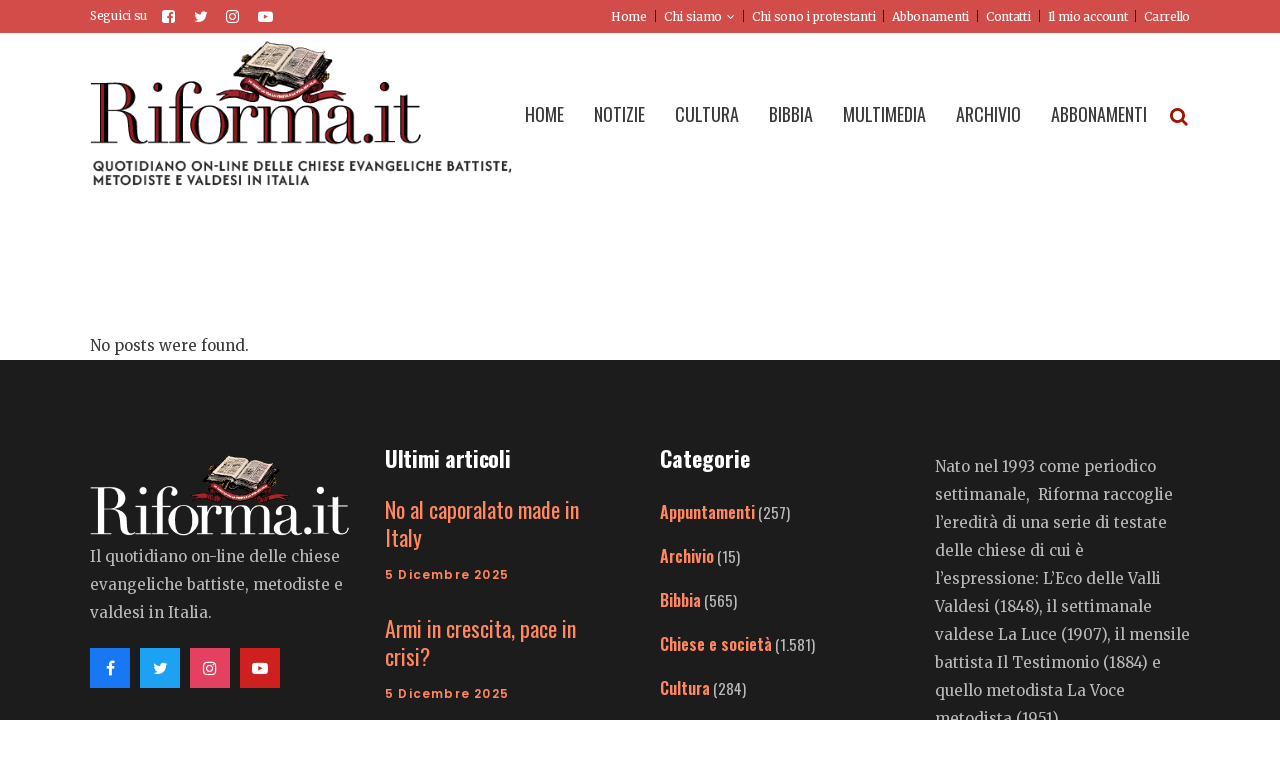

--- FILE ---
content_type: text/html; charset=UTF-8
request_url: https://riforma.it/tag/giosue-5/
body_size: 19721
content:
<!DOCTYPE html>
<html dir="ltr" lang="it-IT" prefix="og: https://ogp.me/ns#">
<head>
<meta charset="UTF-8" />
<meta name="viewport" content="width=device-width,initial-scale=1,user-scalable=no">
<link rel="profile" href="https://gmpg.org/xfn/11" />
<link rel="pingback" href="https://riforma.it/xmlrpc.php" />
<title>Giosuè 5 - Riforma.it</title>
<!-- All in One SEO 4.8.7 - aioseo.com -->
<meta name="robots" content="max-image-preview:large" />
<link rel="canonical" href="https://riforma.it/tag/giosue-5/" />
<meta name="generator" content="All in One SEO (AIOSEO) 4.8.7" />
<script type="application/ld+json" class="aioseo-schema">
{"@context":"https:\/\/schema.org","@graph":[{"@type":"BreadcrumbList","@id":"https:\/\/riforma.it\/tag\/giosue-5\/#breadcrumblist","itemListElement":[{"@type":"ListItem","@id":"https:\/\/riforma.it#listItem","position":1,"name":"Home","item":"https:\/\/riforma.it","nextItem":{"@type":"ListItem","@id":"https:\/\/riforma.it\/tag\/giosue-5\/#listItem","name":"Giosu\u00e8 5"}},{"@type":"ListItem","@id":"https:\/\/riforma.it\/tag\/giosue-5\/#listItem","position":2,"name":"Giosu\u00e8 5","previousItem":{"@type":"ListItem","@id":"https:\/\/riforma.it#listItem","name":"Home"}}]},{"@type":"CollectionPage","@id":"https:\/\/riforma.it\/tag\/giosue-5\/#collectionpage","url":"https:\/\/riforma.it\/tag\/giosue-5\/","name":"Giosu\u00e8 5 - Riforma.it","inLanguage":"it-IT","isPartOf":{"@id":"https:\/\/riforma.it\/#website"},"breadcrumb":{"@id":"https:\/\/riforma.it\/tag\/giosue-5\/#breadcrumblist"}},{"@type":"Organization","@id":"https:\/\/riforma.it\/#organization","name":"Riforma","description":"il quotidiano on-line delle chiese evangeliche, battiste, metodiste e valdesi in Italia","url":"https:\/\/riforma.it\/","sameAs":["https:\/\/www.facebook.com\/pages\/Riforma-Eco-delle-Valli-valdesi\/190694410952944","https:\/\/twitter.com\/Riforma_it","https:\/\/www.instagram.com\/riforma_ecovallivaldesi","https:\/\/www.youtube.com\/@riforma-lecodellevallivald3702"]},{"@type":"WebSite","@id":"https:\/\/riforma.it\/#website","url":"https:\/\/riforma.it\/","name":"Riforma","description":"il quotidiano on-line delle chiese evangeliche, battiste, metodiste e valdesi in Italia","inLanguage":"it-IT","publisher":{"@id":"https:\/\/riforma.it\/#organization"}}]}
</script>
<!-- All in One SEO -->
<link rel='dns-prefetch' href='//www.googletagmanager.com' />
<link rel='dns-prefetch' href='//maxcdn.bootstrapcdn.com' />
<link rel='dns-prefetch' href='//fonts.googleapis.com' />
<link rel="alternate" type="application/rss+xml" title="Riforma.it &raquo; Feed" href="https://riforma.it/feed/" />
<link rel="alternate" type="application/rss+xml" title="Riforma.it &raquo; Feed dei commenti" href="https://riforma.it/comments/feed/" />
<link rel="alternate" type="application/rss+xml" title="Riforma.it &raquo; Giosuè 5 Feed del tag" href="https://riforma.it/tag/giosue-5/feed/" />
<style>
.lazyload,
.lazyloading {
max-width: 100%;
}
</style>
<style id='wp-img-auto-sizes-contain-inline-css' type='text/css'>
img:is([sizes=auto i],[sizes^="auto," i]){contain-intrinsic-size:3000px 1500px}
/*# sourceURL=wp-img-auto-sizes-contain-inline-css */
</style>
<!-- <link rel='stylesheet' id='wc-blocks-integration-css' href='https://riforma.it/wp-content/plugins/woocommerce-subscriptions/vendor/woocommerce/subscriptions-core/build/index.css?ver=7.9.0' type='text/css' media='all' /> -->
<!-- <link rel='stylesheet' id='woo-conditional-shipping-blocks-style-css' href='https://riforma.it/wp-content/plugins/conditional-shipping-for-woocommerce/frontend/css/woo-conditional-shipping.css?ver=3.5.0.free' type='text/css' media='all' /> -->
<!-- <link rel='stylesheet' id='sbr_styles-css' href='https://riforma.it/wp-content/plugins/reviews-feed/assets/css/sbr-styles.min.css?ver=2.1.1' type='text/css' media='all' /> -->
<!-- <link rel='stylesheet' id='sbi_styles-css' href='https://riforma.it/wp-content/plugins/instagram-feed/css/sbi-styles.min.css?ver=6.9.1' type='text/css' media='all' /> -->
<!-- <link rel='stylesheet' id='sby_styles-css' href='https://riforma.it/wp-content/plugins/feeds-for-youtube/css/sb-youtube-free.min.css?ver=2.4.0' type='text/css' media='all' /> -->
<!-- <link rel='stylesheet' id='wp-block-library-css' href='https://riforma.it/wp-includes/css/dist/block-library/style.min.css?ver=6.9' type='text/css' media='all' /> -->
<link rel="stylesheet" type="text/css" href="//riforma.it/wp-content/cache/wpfc-minified/duuz1fwt/5txpx.css" media="all"/>
<style id='wp-block-heading-inline-css' type='text/css'>
h1:where(.wp-block-heading).has-background,h2:where(.wp-block-heading).has-background,h3:where(.wp-block-heading).has-background,h4:where(.wp-block-heading).has-background,h5:where(.wp-block-heading).has-background,h6:where(.wp-block-heading).has-background{padding:1.25em 2.375em}h1.has-text-align-left[style*=writing-mode]:where([style*=vertical-lr]),h1.has-text-align-right[style*=writing-mode]:where([style*=vertical-rl]),h2.has-text-align-left[style*=writing-mode]:where([style*=vertical-lr]),h2.has-text-align-right[style*=writing-mode]:where([style*=vertical-rl]),h3.has-text-align-left[style*=writing-mode]:where([style*=vertical-lr]),h3.has-text-align-right[style*=writing-mode]:where([style*=vertical-rl]),h4.has-text-align-left[style*=writing-mode]:where([style*=vertical-lr]),h4.has-text-align-right[style*=writing-mode]:where([style*=vertical-rl]),h5.has-text-align-left[style*=writing-mode]:where([style*=vertical-lr]),h5.has-text-align-right[style*=writing-mode]:where([style*=vertical-rl]),h6.has-text-align-left[style*=writing-mode]:where([style*=vertical-lr]),h6.has-text-align-right[style*=writing-mode]:where([style*=vertical-rl]){rotate:180deg}
/*# sourceURL=https://riforma.it/wp-includes/blocks/heading/style.min.css */
</style>
<style id='wp-block-image-inline-css' type='text/css'>
.wp-block-image>a,.wp-block-image>figure>a{display:inline-block}.wp-block-image img{box-sizing:border-box;height:auto;max-width:100%;vertical-align:bottom}@media not (prefers-reduced-motion){.wp-block-image img.hide{visibility:hidden}.wp-block-image img.show{animation:show-content-image .4s}}.wp-block-image[style*=border-radius] img,.wp-block-image[style*=border-radius]>a{border-radius:inherit}.wp-block-image.has-custom-border img{box-sizing:border-box}.wp-block-image.aligncenter{text-align:center}.wp-block-image.alignfull>a,.wp-block-image.alignwide>a{width:100%}.wp-block-image.alignfull img,.wp-block-image.alignwide img{height:auto;width:100%}.wp-block-image .aligncenter,.wp-block-image .alignleft,.wp-block-image .alignright,.wp-block-image.aligncenter,.wp-block-image.alignleft,.wp-block-image.alignright{display:table}.wp-block-image .aligncenter>figcaption,.wp-block-image .alignleft>figcaption,.wp-block-image .alignright>figcaption,.wp-block-image.aligncenter>figcaption,.wp-block-image.alignleft>figcaption,.wp-block-image.alignright>figcaption{caption-side:bottom;display:table-caption}.wp-block-image .alignleft{float:left;margin:.5em 1em .5em 0}.wp-block-image .alignright{float:right;margin:.5em 0 .5em 1em}.wp-block-image .aligncenter{margin-left:auto;margin-right:auto}.wp-block-image :where(figcaption){margin-bottom:1em;margin-top:.5em}.wp-block-image.is-style-circle-mask img{border-radius:9999px}@supports ((-webkit-mask-image:none) or (mask-image:none)) or (-webkit-mask-image:none){.wp-block-image.is-style-circle-mask img{border-radius:0;-webkit-mask-image:url('data:image/svg+xml;utf8,<svg viewBox="0 0 100 100" xmlns="http://www.w3.org/2000/svg"><circle cx="50" cy="50" r="50"/></svg>');mask-image:url('data:image/svg+xml;utf8,<svg viewBox="0 0 100 100" xmlns="http://www.w3.org/2000/svg"><circle cx="50" cy="50" r="50"/></svg>');mask-mode:alpha;-webkit-mask-position:center;mask-position:center;-webkit-mask-repeat:no-repeat;mask-repeat:no-repeat;-webkit-mask-size:contain;mask-size:contain}}:root :where(.wp-block-image.is-style-rounded img,.wp-block-image .is-style-rounded img){border-radius:9999px}.wp-block-image figure{margin:0}.wp-lightbox-container{display:flex;flex-direction:column;position:relative}.wp-lightbox-container img{cursor:zoom-in}.wp-lightbox-container img:hover+button{opacity:1}.wp-lightbox-container button{align-items:center;backdrop-filter:blur(16px) saturate(180%);background-color:#5a5a5a40;border:none;border-radius:4px;cursor:zoom-in;display:flex;height:20px;justify-content:center;opacity:0;padding:0;position:absolute;right:16px;text-align:center;top:16px;width:20px;z-index:100}@media not (prefers-reduced-motion){.wp-lightbox-container button{transition:opacity .2s ease}}.wp-lightbox-container button:focus-visible{outline:3px auto #5a5a5a40;outline:3px auto -webkit-focus-ring-color;outline-offset:3px}.wp-lightbox-container button:hover{cursor:pointer;opacity:1}.wp-lightbox-container button:focus{opacity:1}.wp-lightbox-container button:focus,.wp-lightbox-container button:hover,.wp-lightbox-container button:not(:hover):not(:active):not(.has-background){background-color:#5a5a5a40;border:none}.wp-lightbox-overlay{box-sizing:border-box;cursor:zoom-out;height:100vh;left:0;overflow:hidden;position:fixed;top:0;visibility:hidden;width:100%;z-index:100000}.wp-lightbox-overlay .close-button{align-items:center;cursor:pointer;display:flex;justify-content:center;min-height:40px;min-width:40px;padding:0;position:absolute;right:calc(env(safe-area-inset-right) + 16px);top:calc(env(safe-area-inset-top) + 16px);z-index:5000000}.wp-lightbox-overlay .close-button:focus,.wp-lightbox-overlay .close-button:hover,.wp-lightbox-overlay .close-button:not(:hover):not(:active):not(.has-background){background:none;border:none}.wp-lightbox-overlay .lightbox-image-container{height:var(--wp--lightbox-container-height);left:50%;overflow:hidden;position:absolute;top:50%;transform:translate(-50%,-50%);transform-origin:top left;width:var(--wp--lightbox-container-width);z-index:9999999999}.wp-lightbox-overlay .wp-block-image{align-items:center;box-sizing:border-box;display:flex;height:100%;justify-content:center;margin:0;position:relative;transform-origin:0 0;width:100%;z-index:3000000}.wp-lightbox-overlay .wp-block-image img{height:var(--wp--lightbox-image-height);min-height:var(--wp--lightbox-image-height);min-width:var(--wp--lightbox-image-width);width:var(--wp--lightbox-image-width)}.wp-lightbox-overlay .wp-block-image figcaption{display:none}.wp-lightbox-overlay button{background:none;border:none}.wp-lightbox-overlay .scrim{background-color:#fff;height:100%;opacity:.9;position:absolute;width:100%;z-index:2000000}.wp-lightbox-overlay.active{visibility:visible}@media not (prefers-reduced-motion){.wp-lightbox-overlay.active{animation:turn-on-visibility .25s both}.wp-lightbox-overlay.active img{animation:turn-on-visibility .35s both}.wp-lightbox-overlay.show-closing-animation:not(.active){animation:turn-off-visibility .35s both}.wp-lightbox-overlay.show-closing-animation:not(.active) img{animation:turn-off-visibility .25s both}.wp-lightbox-overlay.zoom.active{animation:none;opacity:1;visibility:visible}.wp-lightbox-overlay.zoom.active .lightbox-image-container{animation:lightbox-zoom-in .4s}.wp-lightbox-overlay.zoom.active .lightbox-image-container img{animation:none}.wp-lightbox-overlay.zoom.active .scrim{animation:turn-on-visibility .4s forwards}.wp-lightbox-overlay.zoom.show-closing-animation:not(.active){animation:none}.wp-lightbox-overlay.zoom.show-closing-animation:not(.active) .lightbox-image-container{animation:lightbox-zoom-out .4s}.wp-lightbox-overlay.zoom.show-closing-animation:not(.active) .lightbox-image-container img{animation:none}.wp-lightbox-overlay.zoom.show-closing-animation:not(.active) .scrim{animation:turn-off-visibility .4s forwards}}@keyframes show-content-image{0%{visibility:hidden}99%{visibility:hidden}to{visibility:visible}}@keyframes turn-on-visibility{0%{opacity:0}to{opacity:1}}@keyframes turn-off-visibility{0%{opacity:1;visibility:visible}99%{opacity:0;visibility:visible}to{opacity:0;visibility:hidden}}@keyframes lightbox-zoom-in{0%{transform:translate(calc((-100vw + var(--wp--lightbox-scrollbar-width))/2 + var(--wp--lightbox-initial-left-position)),calc(-50vh + var(--wp--lightbox-initial-top-position))) scale(var(--wp--lightbox-scale))}to{transform:translate(-50%,-50%) scale(1)}}@keyframes lightbox-zoom-out{0%{transform:translate(-50%,-50%) scale(1);visibility:visible}99%{visibility:visible}to{transform:translate(calc((-100vw + var(--wp--lightbox-scrollbar-width))/2 + var(--wp--lightbox-initial-left-position)),calc(-50vh + var(--wp--lightbox-initial-top-position))) scale(var(--wp--lightbox-scale));visibility:hidden}}
/*# sourceURL=https://riforma.it/wp-includes/blocks/image/style.min.css */
</style>
<style id='wp-block-spacer-inline-css' type='text/css'>
.wp-block-spacer{clear:both}
/*# sourceURL=https://riforma.it/wp-includes/blocks/spacer/style.min.css */
</style>
<!-- <link rel='stylesheet' id='wc-blocks-style-css' href='https://riforma.it/wp-content/plugins/woocommerce/assets/client/blocks/wc-blocks.css?ver=wc-10.2.2' type='text/css' media='all' /> -->
<link rel="stylesheet" type="text/css" href="//riforma.it/wp-content/cache/wpfc-minified/2e2akdww/5txpw.css" media="all"/>
<style id='global-styles-inline-css' type='text/css'>
:root{--wp--preset--aspect-ratio--square: 1;--wp--preset--aspect-ratio--4-3: 4/3;--wp--preset--aspect-ratio--3-4: 3/4;--wp--preset--aspect-ratio--3-2: 3/2;--wp--preset--aspect-ratio--2-3: 2/3;--wp--preset--aspect-ratio--16-9: 16/9;--wp--preset--aspect-ratio--9-16: 9/16;--wp--preset--color--black: #000000;--wp--preset--color--cyan-bluish-gray: #abb8c3;--wp--preset--color--white: #ffffff;--wp--preset--color--pale-pink: #f78da7;--wp--preset--color--vivid-red: #cf2e2e;--wp--preset--color--luminous-vivid-orange: #ff6900;--wp--preset--color--luminous-vivid-amber: #fcb900;--wp--preset--color--light-green-cyan: #7bdcb5;--wp--preset--color--vivid-green-cyan: #00d084;--wp--preset--color--pale-cyan-blue: #8ed1fc;--wp--preset--color--vivid-cyan-blue: #0693e3;--wp--preset--color--vivid-purple: #9b51e0;--wp--preset--gradient--vivid-cyan-blue-to-vivid-purple: linear-gradient(135deg,rgb(6,147,227) 0%,rgb(155,81,224) 100%);--wp--preset--gradient--light-green-cyan-to-vivid-green-cyan: linear-gradient(135deg,rgb(122,220,180) 0%,rgb(0,208,130) 100%);--wp--preset--gradient--luminous-vivid-amber-to-luminous-vivid-orange: linear-gradient(135deg,rgb(252,185,0) 0%,rgb(255,105,0) 100%);--wp--preset--gradient--luminous-vivid-orange-to-vivid-red: linear-gradient(135deg,rgb(255,105,0) 0%,rgb(207,46,46) 100%);--wp--preset--gradient--very-light-gray-to-cyan-bluish-gray: linear-gradient(135deg,rgb(238,238,238) 0%,rgb(169,184,195) 100%);--wp--preset--gradient--cool-to-warm-spectrum: linear-gradient(135deg,rgb(74,234,220) 0%,rgb(151,120,209) 20%,rgb(207,42,186) 40%,rgb(238,44,130) 60%,rgb(251,105,98) 80%,rgb(254,248,76) 100%);--wp--preset--gradient--blush-light-purple: linear-gradient(135deg,rgb(255,206,236) 0%,rgb(152,150,240) 100%);--wp--preset--gradient--blush-bordeaux: linear-gradient(135deg,rgb(254,205,165) 0%,rgb(254,45,45) 50%,rgb(107,0,62) 100%);--wp--preset--gradient--luminous-dusk: linear-gradient(135deg,rgb(255,203,112) 0%,rgb(199,81,192) 50%,rgb(65,88,208) 100%);--wp--preset--gradient--pale-ocean: linear-gradient(135deg,rgb(255,245,203) 0%,rgb(182,227,212) 50%,rgb(51,167,181) 100%);--wp--preset--gradient--electric-grass: linear-gradient(135deg,rgb(202,248,128) 0%,rgb(113,206,126) 100%);--wp--preset--gradient--midnight: linear-gradient(135deg,rgb(2,3,129) 0%,rgb(40,116,252) 100%);--wp--preset--font-size--small: 13px;--wp--preset--font-size--medium: 20px;--wp--preset--font-size--large: 36px;--wp--preset--font-size--x-large: 42px;--wp--preset--spacing--20: 0.44rem;--wp--preset--spacing--30: 0.67rem;--wp--preset--spacing--40: 1rem;--wp--preset--spacing--50: 1.5rem;--wp--preset--spacing--60: 2.25rem;--wp--preset--spacing--70: 3.38rem;--wp--preset--spacing--80: 5.06rem;--wp--preset--shadow--natural: 6px 6px 9px rgba(0, 0, 0, 0.2);--wp--preset--shadow--deep: 12px 12px 50px rgba(0, 0, 0, 0.4);--wp--preset--shadow--sharp: 6px 6px 0px rgba(0, 0, 0, 0.2);--wp--preset--shadow--outlined: 6px 6px 0px -3px rgb(255, 255, 255), 6px 6px rgb(0, 0, 0);--wp--preset--shadow--crisp: 6px 6px 0px rgb(0, 0, 0);}:where(.is-layout-flex){gap: 0.5em;}:where(.is-layout-grid){gap: 0.5em;}body .is-layout-flex{display: flex;}.is-layout-flex{flex-wrap: wrap;align-items: center;}.is-layout-flex > :is(*, div){margin: 0;}body .is-layout-grid{display: grid;}.is-layout-grid > :is(*, div){margin: 0;}:where(.wp-block-columns.is-layout-flex){gap: 2em;}:where(.wp-block-columns.is-layout-grid){gap: 2em;}:where(.wp-block-post-template.is-layout-flex){gap: 1.25em;}:where(.wp-block-post-template.is-layout-grid){gap: 1.25em;}.has-black-color{color: var(--wp--preset--color--black) !important;}.has-cyan-bluish-gray-color{color: var(--wp--preset--color--cyan-bluish-gray) !important;}.has-white-color{color: var(--wp--preset--color--white) !important;}.has-pale-pink-color{color: var(--wp--preset--color--pale-pink) !important;}.has-vivid-red-color{color: var(--wp--preset--color--vivid-red) !important;}.has-luminous-vivid-orange-color{color: var(--wp--preset--color--luminous-vivid-orange) !important;}.has-luminous-vivid-amber-color{color: var(--wp--preset--color--luminous-vivid-amber) !important;}.has-light-green-cyan-color{color: var(--wp--preset--color--light-green-cyan) !important;}.has-vivid-green-cyan-color{color: var(--wp--preset--color--vivid-green-cyan) !important;}.has-pale-cyan-blue-color{color: var(--wp--preset--color--pale-cyan-blue) !important;}.has-vivid-cyan-blue-color{color: var(--wp--preset--color--vivid-cyan-blue) !important;}.has-vivid-purple-color{color: var(--wp--preset--color--vivid-purple) !important;}.has-black-background-color{background-color: var(--wp--preset--color--black) !important;}.has-cyan-bluish-gray-background-color{background-color: var(--wp--preset--color--cyan-bluish-gray) !important;}.has-white-background-color{background-color: var(--wp--preset--color--white) !important;}.has-pale-pink-background-color{background-color: var(--wp--preset--color--pale-pink) !important;}.has-vivid-red-background-color{background-color: var(--wp--preset--color--vivid-red) !important;}.has-luminous-vivid-orange-background-color{background-color: var(--wp--preset--color--luminous-vivid-orange) !important;}.has-luminous-vivid-amber-background-color{background-color: var(--wp--preset--color--luminous-vivid-amber) !important;}.has-light-green-cyan-background-color{background-color: var(--wp--preset--color--light-green-cyan) !important;}.has-vivid-green-cyan-background-color{background-color: var(--wp--preset--color--vivid-green-cyan) !important;}.has-pale-cyan-blue-background-color{background-color: var(--wp--preset--color--pale-cyan-blue) !important;}.has-vivid-cyan-blue-background-color{background-color: var(--wp--preset--color--vivid-cyan-blue) !important;}.has-vivid-purple-background-color{background-color: var(--wp--preset--color--vivid-purple) !important;}.has-black-border-color{border-color: var(--wp--preset--color--black) !important;}.has-cyan-bluish-gray-border-color{border-color: var(--wp--preset--color--cyan-bluish-gray) !important;}.has-white-border-color{border-color: var(--wp--preset--color--white) !important;}.has-pale-pink-border-color{border-color: var(--wp--preset--color--pale-pink) !important;}.has-vivid-red-border-color{border-color: var(--wp--preset--color--vivid-red) !important;}.has-luminous-vivid-orange-border-color{border-color: var(--wp--preset--color--luminous-vivid-orange) !important;}.has-luminous-vivid-amber-border-color{border-color: var(--wp--preset--color--luminous-vivid-amber) !important;}.has-light-green-cyan-border-color{border-color: var(--wp--preset--color--light-green-cyan) !important;}.has-vivid-green-cyan-border-color{border-color: var(--wp--preset--color--vivid-green-cyan) !important;}.has-pale-cyan-blue-border-color{border-color: var(--wp--preset--color--pale-cyan-blue) !important;}.has-vivid-cyan-blue-border-color{border-color: var(--wp--preset--color--vivid-cyan-blue) !important;}.has-vivid-purple-border-color{border-color: var(--wp--preset--color--vivid-purple) !important;}.has-vivid-cyan-blue-to-vivid-purple-gradient-background{background: var(--wp--preset--gradient--vivid-cyan-blue-to-vivid-purple) !important;}.has-light-green-cyan-to-vivid-green-cyan-gradient-background{background: var(--wp--preset--gradient--light-green-cyan-to-vivid-green-cyan) !important;}.has-luminous-vivid-amber-to-luminous-vivid-orange-gradient-background{background: var(--wp--preset--gradient--luminous-vivid-amber-to-luminous-vivid-orange) !important;}.has-luminous-vivid-orange-to-vivid-red-gradient-background{background: var(--wp--preset--gradient--luminous-vivid-orange-to-vivid-red) !important;}.has-very-light-gray-to-cyan-bluish-gray-gradient-background{background: var(--wp--preset--gradient--very-light-gray-to-cyan-bluish-gray) !important;}.has-cool-to-warm-spectrum-gradient-background{background: var(--wp--preset--gradient--cool-to-warm-spectrum) !important;}.has-blush-light-purple-gradient-background{background: var(--wp--preset--gradient--blush-light-purple) !important;}.has-blush-bordeaux-gradient-background{background: var(--wp--preset--gradient--blush-bordeaux) !important;}.has-luminous-dusk-gradient-background{background: var(--wp--preset--gradient--luminous-dusk) !important;}.has-pale-ocean-gradient-background{background: var(--wp--preset--gradient--pale-ocean) !important;}.has-electric-grass-gradient-background{background: var(--wp--preset--gradient--electric-grass) !important;}.has-midnight-gradient-background{background: var(--wp--preset--gradient--midnight) !important;}.has-small-font-size{font-size: var(--wp--preset--font-size--small) !important;}.has-medium-font-size{font-size: var(--wp--preset--font-size--medium) !important;}.has-large-font-size{font-size: var(--wp--preset--font-size--large) !important;}.has-x-large-font-size{font-size: var(--wp--preset--font-size--x-large) !important;}
/*# sourceURL=global-styles-inline-css */
</style>
<style id='classic-theme-styles-inline-css' type='text/css'>
/*! This file is auto-generated */
.wp-block-button__link{color:#fff;background-color:#32373c;border-radius:9999px;box-shadow:none;text-decoration:none;padding:calc(.667em + 2px) calc(1.333em + 2px);font-size:1.125em}.wp-block-file__button{background:#32373c;color:#fff;text-decoration:none}
/*# sourceURL=/wp-includes/css/classic-themes.min.css */
</style>
<!-- <link rel='stylesheet' id='wptelegram_widget-public-0-css' href='https://riforma.it/wp-content/plugins/wptelegram-widget/assets/build/dist/public-DEib7km8.css' type='text/css' media='all' /> -->
<!-- <link rel='stylesheet' id='wp-components-css' href='https://riforma.it/wp-includes/css/dist/components/style.min.css?ver=6.9' type='text/css' media='all' /> -->
<!-- <link rel='stylesheet' id='wptelegram_widget-blocks-0-css' href='https://riforma.it/wp-content/plugins/wptelegram-widget/assets/build/dist/blocks-C9ogPNk6.css' type='text/css' media='all' /> -->
<link rel="stylesheet" type="text/css" href="//riforma.it/wp-content/cache/wpfc-minified/g228b79o/dnb4d.css" media="all"/>
<style id='wptelegram_widget-blocks-0-inline-css' type='text/css'>
:root {--wptelegram-widget-join-link-bg-color: #389ce9;--wptelegram-widget-join-link-color: #fff}
/*# sourceURL=wptelegram_widget-blocks-0-inline-css */
</style>
<!-- <link rel='stylesheet' id='ctf_styles-css' href='https://riforma.it/wp-content/plugins/custom-twitter-feeds/css/ctf-styles.min.css?ver=2.3.1' type='text/css' media='all' /> -->
<link rel="stylesheet" type="text/css" href="//riforma.it/wp-content/cache/wpfc-minified/87fgksiv/5txpx.css" media="all"/>
<style id='woocommerce-inline-inline-css' type='text/css'>
.woocommerce form .form-row .required { visibility: visible; }
/*# sourceURL=woocommerce-inline-inline-css */
</style>
<!-- <link rel='stylesheet' id='cff-css' href='https://riforma.it/wp-content/plugins/custom-facebook-feed/assets/css/cff-style.min.css?ver=4.3.2' type='text/css' media='all' /> -->
<link rel="stylesheet" type="text/css" href="//riforma.it/wp-content/cache/wpfc-minified/6v48kpa0/5txpw.css" media="all"/>
<link rel='stylesheet' id='sb-font-awesome-css' href='https://maxcdn.bootstrapcdn.com/font-awesome/4.7.0/css/font-awesome.min.css?ver=6.9' type='text/css' media='all' />
<!-- <link rel='stylesheet' id='xpay-checkout-css' href='https://riforma.it/wp-content/plugins/cartasi-x-pay/assets/css/xpay.css?ver=8.0.0' type='text/css' media='all' /> -->
<!-- <link rel='stylesheet' id='woo_conditional_shipping_css-css' href='https://riforma.it/wp-content/plugins/conditional-shipping-for-woocommerce/includes/frontend/../../frontend/css/woo-conditional-shipping.css?ver=3.5.0.free' type='text/css' media='all' /> -->
<!-- <link rel='stylesheet' id='qi-addons-for-elementor-grid-style-css' href='https://riforma.it/wp-content/plugins/qi-addons-for-elementor/assets/css/grid.min.css?ver=1.9.5' type='text/css' media='all' /> -->
<!-- <link rel='stylesheet' id='qi-addons-for-elementor-helper-parts-style-css' href='https://riforma.it/wp-content/plugins/qi-addons-for-elementor/assets/css/helper-parts.min.css?ver=1.9.5' type='text/css' media='all' /> -->
<!-- <link rel='stylesheet' id='qi-addons-for-elementor-style-css' href='https://riforma.it/wp-content/plugins/qi-addons-for-elementor/assets/css/main.min.css?ver=1.9.5' type='text/css' media='all' /> -->
<!-- <link rel='stylesheet' id='brands-styles-css' href='https://riforma.it/wp-content/plugins/woocommerce/assets/css/brands.css?ver=10.2.2' type='text/css' media='all' /> -->
<!-- <link rel='stylesheet' id='mediaelement-css' href='https://riforma.it/wp-includes/js/mediaelement/mediaelementplayer-legacy.min.css?ver=4.2.17' type='text/css' media='all' /> -->
<!-- <link rel='stylesheet' id='wp-mediaelement-css' href='https://riforma.it/wp-includes/js/mediaelement/wp-mediaelement.min.css?ver=6.9' type='text/css' media='all' /> -->
<!-- <link rel='stylesheet' id='bridge-default-style-css' href='https://riforma.it/wp-content/themes/bridge/style.css?ver=6.9' type='text/css' media='all' /> -->
<!-- <link rel='stylesheet' id='bridge-qode-font_awesome-css' href='https://riforma.it/wp-content/themes/bridge/css/font-awesome/css/font-awesome.min.css?ver=6.9' type='text/css' media='all' /> -->
<!-- <link rel='stylesheet' id='bridge-qode-font_elegant-css' href='https://riforma.it/wp-content/themes/bridge/css/elegant-icons/style.min.css?ver=6.9' type='text/css' media='all' /> -->
<!-- <link rel='stylesheet' id='bridge-qode-linea_icons-css' href='https://riforma.it/wp-content/themes/bridge/css/linea-icons/style.css?ver=6.9' type='text/css' media='all' /> -->
<!-- <link rel='stylesheet' id='bridge-qode-dripicons-css' href='https://riforma.it/wp-content/themes/bridge/css/dripicons/dripicons.css?ver=6.9' type='text/css' media='all' /> -->
<!-- <link rel='stylesheet' id='bridge-qode-kiko-css' href='https://riforma.it/wp-content/themes/bridge/css/kiko/kiko-all.css?ver=6.9' type='text/css' media='all' /> -->
<!-- <link rel='stylesheet' id='bridge-qode-font_awesome_5-css' href='https://riforma.it/wp-content/themes/bridge/css/font-awesome-5/css/font-awesome-5.min.css?ver=6.9' type='text/css' media='all' /> -->
<!-- <link rel='stylesheet' id='bridge-stylesheet-css' href='https://riforma.it/wp-content/themes/bridge/css/stylesheet.min.css?ver=6.9' type='text/css' media='all' /> -->
<link rel="stylesheet" type="text/css" href="//riforma.it/wp-content/cache/wpfc-minified/zfjqnyc/5txpx.css" media="all"/>
<style id='bridge-stylesheet-inline-css' type='text/css'>
.archive.disabled_footer_top .footer_top_holder, .archive.disabled_footer_bottom .footer_bottom_holder { display: none;}
/*# sourceURL=bridge-stylesheet-inline-css */
</style>
<!-- <link rel='stylesheet' id='bridge-woocommerce-css' href='https://riforma.it/wp-content/themes/bridge/css/woocommerce.min.css?ver=6.9' type='text/css' media='all' /> -->
<!-- <link rel='stylesheet' id='bridge-woocommerce-responsive-css' href='https://riforma.it/wp-content/themes/bridge/css/woocommerce_responsive.min.css?ver=6.9' type='text/css' media='all' /> -->
<!-- <link rel='stylesheet' id='bridge-print-css' href='https://riforma.it/wp-content/themes/bridge/css/print.css?ver=6.9' type='text/css' media='all' /> -->
<!-- <link rel='stylesheet' id='qode_news_style-css' href='https://riforma.it/wp-content/plugins/qode-news/assets/css/news-map.min.css?ver=6.9' type='text/css' media='all' /> -->
<!-- <link rel='stylesheet' id='bridge-responsive-css' href='https://riforma.it/wp-content/themes/bridge/css/responsive.min.css?ver=6.9' type='text/css' media='all' /> -->
<!-- <link rel='stylesheet' id='qode_news_responsive_style-css' href='https://riforma.it/wp-content/plugins/qode-news/assets/css/news-map-responsive.min.css?ver=6.9' type='text/css' media='all' /> -->
<!-- <link rel='stylesheet' id='bridge-style-dynamic-css' href='https://riforma.it/wp-content/themes/bridge/css/style_dynamic.css?ver=1738922320' type='text/css' media='all' /> -->
<!-- <link rel='stylesheet' id='bridge-style-dynamic-responsive-css' href='https://riforma.it/wp-content/themes/bridge/css/style_dynamic_responsive.css?ver=1738922320' type='text/css' media='all' /> -->
<link rel="stylesheet" type="text/css" href="//riforma.it/wp-content/cache/wpfc-minified/dfe4nj8a/5txpx.css" media="all"/>
<style id='bridge-style-dynamic-responsive-inline-css' type='text/css'>
.footer_top h5 {
margin: 0 0 29px;
}
.footer_top .widget.widget_nav_menu li{
float: left;
padding-right: 21%;
font-size: 16px;
}
.footer_top .widget.widget_nav_menu ul li:nth-child(2n+1){
clear: both
}
.page_not_found {
margin: 0px 18% 83px;
}
.page_not_found h2 {
margin: 0px 0 20px;
}
ul.qode_twitter_widget {
color: #fff;
}
ul.qode_twitter_widget .h5 {
color: #fff;
}
.testimonials_c_holder .testimonial_content_inner {
background: transparent;
padding: 20px 20px;
}
.testimonials_c_holder .testimonial_content_inner .testimonial_image_holder {
margin-bottom: 22px;
}
.testimonials_c_holder .testimonial_content_inner .testimonial_author {
margin-top: 29px;
}
.testimonials_c_holder .flex-control-nav {
margin-top: 21px;
}
header div.wpcf7 .ajax-loader{
display: none;
}
.side_menu_button>a.search_button{
position: relative;
top: -6px;
}
nav.main_menu.left{
padding-left: 18px;
}
.header-widget.widget_nav_menu{
padding: 0;
}
.header_top .header-widget p{
padding-left: 0;
}
.header-widget.widget_nav_menu ul.menu li a{
padding-left: 17px;
position: relative;
}
.header-widget.widget_nav_menu ul.menu li a:before{
content: '';
position: absolute;
right: -9px;
top: 10px;
width: 1px;
height: 12px;
background-color: #000;
}
.header-widget.widget_nav_menu ul.menu li:last-child a:before{
display: none;
}
@media only screen and (max-width: 1440px){
nav.main_menu > ul > li > a{
padding: 0 15px;
}
header .wpcf7-form{
max-width: 70%;
display: inline-block;
}
.header_bottom_right_widget_holder{
text-align: right;
}
}
@media only screen and (max-width: 1199px){
header .wpcf7-form{
display: none;
}
}
.subtitle{
margin: 16px 0 0;
max-width: 50%;
margin: 21px auto;
}
footer .widget.widget_categories ul li{
margin: 0 0 18px;
}
.qode-banner .qode-banner-content{
background-color: transparent;
}
.qode-banner:hover .qode-banner-content{
opacity: 1;
}
.qode-banner .qode-banner-content .qode-banner-text-holder{
text-align: left;
}
.qode-banner .qode-banner-content h6{
font-family: 'Work Sans', sans-serif;
font-size: 11px;
text-transform: uppercase;
color: #000 !important;
font-weight: 600;
margin: 19px 0 0;
}
.qode-banner .qode-banner-content{
padding: 62px 70px;
}
.elementor-widget-wp-widget-qode_twitter_widget h5{
color: #fff;
margin: 0 0 40px;
}
ul.qode_twitter_widget li{
list-style-type: none;
margin: 0 0 40px;
}
ul.qode_twitter_widget ul li:last-child{
margin: 0;
}
ul.qode_twitter_widget li a{
color: #f3e240;
}
ul.qode_twitter_widget li a:hover{
color: #f23801;
}
ul.qode_twitter_widget .qode_tweet_text{
font-family: "Merriweather";
font-size: 15px;
line-height: 28px;
}
.qode-instagram-feed li{
margin: 0 !important;
padding: 0 !important
}
.q_social_icon_holder:hover .simple_social{
color: #00c5f6 !important;
}
.qode-news-single-news-template article .qode-post-text, .qode-news-reactions-holder, .qode-news-single-news-template .qode-blog-single-navigation, .qode-news-single-news-template .qode-comment-holder{
padding-left: 0;
}
.qode-news-single-news-template article .qode-tags-holder, .qode-news-single-news-template article .qode-post-info-bottom, .qode-news-reactions{
border-bottom-style: dotted;
}
.qode-news-single-news-template article .qode-post-info-after-title a, .qode-news-single-news-template article .qode-post-info-after-title span, .qode-news-single-news-template article .qode-post-info-after-title>div a{
font-family: 'Poppins', sans-serif;
font-size: 12px;
color: #959595;
letter-spacing: 0.1em;
}
.qode-news-single-news-template article .qode-tags-holder .qode-tags-title{
font-size: 16px;
}
.qode-news-reactions .qode-news-reaction-term .qode-rt-content{
margin-top: 5px;
}
.qode-news-reactions .qode-news-reaction-term .qode-rt-content .qode-rt-name{
font-family: 'Poppins', sans-serif;
font-weight: 500;
color: #222222;
}
.qode-news-reactions .qode-news-reaction-term:hover .qode-rt-content .qode-rt-name{
color: rgba(242,56,1,1)
}
.qode-news-reactions .qode-news-reaction-term .qode-rt-content .qode-rt-value{
font-family: 'Work Sans', sans-serif;
color: #b5b5b5;
font-size: 12px;
}
.qode-news-single-news-template .qode-blog-single-navigation .qode-blog-single-next, .qode-news-single-news-template .qode-blog-single-navigation .qode-blog-single-prev{
padding: 0;
background-color: transparent;
}
.qode-news-single-news-template .qode-blog-single-navigation .qode-blog-single-next .qode-blog-single-nav-label, .qode-news-single-news-template .qode-blog-single-navigation .qode-blog-single-prev .qode-blog-single-nav-label{
color: #000;
font-size: 15px;
letter-spacing: -0.02em;
font-weight: 400;
}
.qode-news-single-news-template .qode-blog-single-navigation .qode-blog-single-next .qode-blog-single-nav-mark, .qode-news-single-news-template .qode-blog-single-navigation .qode-blog-single-prev .qode-blog-single-nav-mark{
color: #000;
font-size: 28px;
}
.qode-news-single-news-template .qode-blog-single-navigation .qode-blog-single-prev .qode-blog-single-nav-mark, .qode-news-single-news-template .qode-blog-single-navigation .qode-blog-single-next .qode-blog-single-nav-mark{
margin: 0;
}
.qode-news-single-news-template .qode-blog-single-navigation .qode-blog-single-next:hover, .qode-news-single-news-template .qode-blog-single-navigation .qode-blog-single-prev:hover{
background-color: transparent;
color: #000;
}
.qode-news-single-news-template .qode-blog-single-navigation .qode-blog-single-prev{
margin-left: -8px;
}
.qode-news-single-news-template .qode-blog-single-navigation .qode-blog-single-next{
margin-right: -8px;
}
aside .widget.posts_holder ul li:not(:last-child){
margin: 0 0 31px;
}
.qode-post-carousel1 .qode-ni-content{
text-align: left;
}
.qode-news-holder .qode-post-info-category a{
margin-left: 0;
font-family: 'Poppins', sans-serif;
text-transform: lowercase;
color: #fff;
font-size: 12px;
letter-spacing: 0.2em;
font-weight: 500
}
.qode-news-holder .qode-post-info-category a span{
padding: 0 15px;
line-height: 28px;
}
.qode-layout1-item .qode-post-title{
margin-bottom: 11px;
}
.qode-layout1-item .qode-post-info-date{
font-family: 'Poppins', sans-serif;
font-size: 12px;
color: #959595;
letter-spacing: 0.1em;
}
.qode-news-holder .qode-post-info-date a{
font-family: 'Poppins', sans-serif;
font-size: 12px;
color: #959595;
letter-spacing: 0.1em;
}
.qode-news-holder .qode-post-info-category a{
font-family: 'Poppins', sans-serif;
text-transform: lowercase;
color: #fff;
font-size: 12px;
letter-spacing: 0.2em;
font-weight: 500
}
.qode-news-holder .qode-post-info-category a span{
padding: 0 15px;
line-height: 28px;
}
.elementor-widget.elementor-widget-sidebar .widget .qode-layout2-item .qode-post-title, .elementor-widget.elementor-widget-sidebar .widget .qode-layout2-item .qode-post-title a{
font-size: 16px;
line-height: 21px;
margin-bottom: 0;
}
.elementor-widget.elementor-widget-sidebar .widget .qode-layout2-item .qode-post-info-date a, .elementor-widget.elementor-widget-sidebar .widget .qode-layout1-item .qode-post-info-date a{
font-family: 'Poppins', sans-serif;
font-size: 12px;
color: #959595;
letter-spacing: 0.1em;
}
.elementor-widget.elementor-widget-sidebar .widget .qode-news-list-inner-holder .qode-layout2-item{
padding: 28px 0;
border-bottom: 1px dotted #909090
}
.elementor-widget.elementor-widget-sidebar .widget.qode-news-widget.qode-news-layout2-widget {
margin: 0 0 28px;
}
.elementor-widget.elementor-widget-sidebar .widget .qode-news-list-inner-holder .qode-layout1-item{
padding: 31px 0;
border-bottom: 1px dotted #909090;
position: relative;
}
.elementor-widget.elementor-widget-sidebar .widget .qode-news-list-inner-holder .qode-layout1-item:last-child{
border: none;
}
.elementor-widget.elementor-widget-sidebar .widget.qode-news-widget.qode-news-layout1-widget {
margin: 0 0 0px;
}
.qode-show-numbers .qode-layout1-item:after{
top: 50%;
transform: translateY(-50%);
color: #eee;
}
.elementor-widget.elementor-widget-sidebar .widget .qode-layout1-item .qode-post-title, .elementor-widget.elementor-widget-sidebar .widget .qode-layout1-item .qode-post-title a{
font-size: 18px;
line-height: 24px;
}
.elementor-widget.elementor-widget-sidebar .widget .qode-layout1-item .qode-post-info-date{
margin: 0;
}
.elementor-widget.elementor-widget-sidebar .widget.widget_recent_entries{
text-align: center;
}
.elementor-widget.elementor-widget-sidebar .widget.widget_recent_entries ul li:not(:last-child){
text-align: center;
margin: 0 0 31px;
}
.drop_down .wide.wide_background .second .inner ul{
width: 1400px !important;
}
@media only screen and (max-width: 1440px){
.drop_down .wide.wide_background .second .inner ul{
width: 1100px !important;
}
}
@media only screen and (max-width: 1200px){
.drop_down .wide.wide_background .second .inner ul{
width: 950px !important;
}
}
header .qode-news-holder.qode-news-columns-4 .qode-news-item{
width: 25%;
}
.drop_down .wide.wide_background .second .inner ul li{
width: 100%;
}
.qode-post-excerpt-holder {
font-family: 'Merriweather', sans-serif;
}
.drop_down .second .inner .qode-layout1-item .qode-post-info-category a{
font-family: 'Poppins', sans-serif;
text-transform: lowercase;
color: #fff;
font-size: 12px;
letter-spacing: 0.2em;
font-weight: 500;
margin-left: 0;
}
.drop_down .second .inner .qode-layout1-item .qode-post-info-category a span{
padding: 0 15px;
line-height: 28px;
}
.drop_down .second .inner .qode-layout1-item .qode-post-info-date a{
font-family: 'Poppins', sans-serif;
font-size: 12px;
color: #959595;
letter-spacing: 0.1em;
}
.drop_down .second .inner .qode-layout1-item .qode-post-title{
padding: 0 0 5px;
}
.drop_down .second .inner .qode-layout1-item .qode-post-title a{
font-size: 16px;
line-height: 21px;
margin-bottom: 0;
color: #000;
text-transform: none;
font-weight: 400;
}
.archive .qode-layout1-item {
text-align: left;
}
.qode-layout-number .qode-layout1-item .qode-post-title{
margin-top: 23px;
padding-right: 35px;
}
.qode-layout-number .qode-layout1-item .qode-post-title a{
font-size: 22px !important;
line-height: 28px !important;
}
.elementor-widget.elementor-widget-sidebar .widget .qode-layout-number .qode-news-list-inner-holder .qode-layout1-item{
padding: 0;
border: none;
}
.qode-layout-number.qode-show-numbers .qode-layout1-item:after{
bottom: -8px;
top: initial;
transform: none;
left: 0;
}
.archive .qode-layout1-item .qode-post-title,
.archive .qode-layout1-item .qode-post-title a {
font-size: 22px;
line-height: 28px;
font-weight: 400;
letter-spacing: 0px;
text-transform: none;
}
.category-latest-news .qode-news-holder.qode-layout1,
.author .qode-news-holder.qode-layout1 {
padding-bottom: 115px;
}
.qode-slider1-item .qode-ni-title-holder .qode-post-title a{
background-color: transparent;
color: #f23801;
padding-left: 0;
}
.qode-comment-form #respond [type=text],
.qode-comment-form #respond [type=email],
.qode-comment-form #respond textarea {
margin: 0 0 13px;
padding-left: 20px;
border: 1px solid #dedede;
font-size: 12px;
letter-spacing: -0.02em;
font-family: 'Merriweather', sans-serif;
color: #000;
}
.qode-comment-form #respond textarea {
height: 216px;
padding-top: 18px;
}
.qode-comment-form #respond [type=text]::placeholder,
.qode-comment-form #respond [type=email]::placeholder,
.qode-comment-form #respond textarea::placeholder {
color: #000;
}
.qode-comment-form .three_columns>.column1>.column_inner {
padding: 0 8px 0 0;
}
.qode-comment-form .three_columns>.column2>.column_inner {
padding: 0 5px 0 5px;
}
.qode-comment-form .three_columns>.column3>.column_inner {
padding: 0 0 0 8px;
}
.comment-form-cookies-consent {
padding-bottom: 14px;
}
.qode-news-single-news-template .qode-comment-form .comment-reply-title {
margin: 0 0 18px;
font-size: 22px;
line-height: 36px;
}
.widget.qode-news-widget.qode-news-layout1-widget{
text-align: center;
}
.widget .qode-news-holder .qode-post-info-category a{
margin: 0 0 -8px;
top: 0;
}
aside.sidebar .widget .qode-news-holder .qode-post-info-category a span, .elementor-widget-sidebar .widget .qode-news-holder .qode-post-info-category a span{
font-family: 'Poppins', sans-serif;
text-transform: lowercase;
color: #00c5f6;
font-size: 12px;
letter-spacing: 0.2em;
font-weight: 500;
background-color: transparent !important
}
.elementor-widget.elementor-widget-sidebar .widget .qode-sidebar-no-border  .qode-news-list-inner-holder .qode-layout1-item{
border: none;
}
.qode-slider1-owl .owl-dots .owl-dot{
padding: 16px;
box-sizing: border-box;
}
.qode-slider1-owl .owl-dots .owl-dot:nth-child(4n+1){
background-color: #a11302;
}
.qode-slider1-owl .owl-dots .owl-dot:nth-child(4n+2){
background-color: #d24c4a;
}
.qode-slider1-owl .owl-dots .owl-dot:nth-child(4n+3){
background-color: #f46341;
}
.qode-slider1-owl .owl-dots .owl-dot:nth-child(4n){
background-color: #ff8762;
}
.qode-slider1-owl .owl-dots .owl-dot .qode-slider1-pag-title{
color: #000;
font-size: 1;
line-height: 24px;
margin-top: 3px;
margin-bottom: 6px;
}
.qode-slider1-owl .owl-dots .owl-dot .qode-slider1-pag-date{
color: #000;
font-size: 12px;
letter-spacing: 0.1em;
}
.qode-slider1-owl .owl-dots .owl-dot .qode-slider1-pag-date i{
top: -1px;
}
.qode-slider1-owl .owl-dots .owl-dot .qode-slider1-pag-info-holder{
padding-left: 102px
}
.qode-slider1-owl .owl-dots{
height: 77%;
margin: 2px 0 0;
}
.qode-slider1-item .qode-ni-content .qode-ni-content-table{
width: 46%;
}
.qode-slider1-item.qode-slider-size-landscape{
padding-top: 48.3% !important;
}
.qode-slider1-item .qode-news-item-image-holder:after{
background-color: transparent;
}
.qode-slider1-item .qode-post-excerpt-holder{
color: #222;
}
.qode-slider1-item .qode-blog-share a{
color: #222;
}
.qode-news-holder .qode-post-info-date a i{
display: none;
}
.qode-layout1-item .qode-ni-content{
padding-right: 35px;
}
aside.sidebar .qode-layout1-item .qode-ni-content, .elementor-widget-sidebar .qode-layout1-item .qode-ni-content{
padding: 0;
}
.elementor-widget.elementor-widget-sidebar .widget .qode-news-list-inner-holder .qode-layout2-item:first-child{
border-top: 1px dotted #909090;
}
.elementor-widget.elementor-widget-sidebar .widget .qode-sidebar-no-border .qode-news-list-inner-holder .qode-layout1-item{
border-bottom: 1px dotted #909090;
}
.elementor-widget.elementor-widget-sidebar .widget .qode-sidebar-no-border, aside.sidebar .widget.qode-news-widget .qode-news-holder{
overflow: hidden;
}
.elementor-widget.elementor-widget-sidebar .widget .qode-sidebar-no-border .qode-news-list-inner-holder .qode-layout1-item:first-child, aside.sidebar .widget .qode-sidebar-no-border .qode-news-list-inner-holder .qode-layout1-item:first-child{
border-top: 1px dotted #909090;
margin-top: 20px;
}
.wpb_widgetised_column .qode-news-layout1-widget>h5, aside.sidebar .qode-news-layout1-widget>h5{
border-bottom: none;
}
aside.sidebar .widget .qode-sidebar-no-border .qode-news-list-inner-holder .qode-layout1-item:last-child{
border-bottom: 1px dotted #909090;
margin: 0 0 0px;
}
aside.sidebar .widget .qode-news-holder.qode-nl-normal-space .qode-news-list-inner-holder{
margin-bottom: 0;
}.elementor-widget.elementor-widget-sidebar .widget .qode-news-list-inner-holder .qode-layout2-item:first-child{
border-top: 1px dotted #909090;
}
.elementor-widget.elementor-widget-sidebar .widget .qode-sidebar-no-border .qode-news-list-inner-holder .qode-layout1-item{
border-bottom: 1px dotted #909090;
}
.elementor-widget.elementor-widget-sidebar .widget .qode-sidebar-no-border, aside.sidebar .widget.qode-news-widget .qode-news-holder{
overflow: hidden;
}
.elementor-widget.elementor-widget-sidebar .widget .qode-sidebar-no-border .qode-news-list-inner-holder .qode-layout1-item:first-child, aside.sidebar .widget .qode-sidebar-no-border .qode-news-list-inner-holder .qode-layout1-item:first-child{
border-top: 1px dotted #909090;
margin-top: 20px;
}
.wpb_widgetised_column .qode-news-layout1-widget>h5, aside.sidebar .qode-news-layout1-widget>h5{
border-bottom: none;
}
aside.sidebar .widget .qode-sidebar-no-border .qode-news-list-inner-holder .qode-layout1-item:last-child{
border-bottom: 1px dotted #909090;
margin: 0 0 0px;
}
aside.sidebar .widget .qode-news-holder.qode-nl-normal-space .qode-news-list-inner-holder{
margin-bottom: 0;
}
.qode-dotted-separator {
border-bottom: 1px dotted #909090;
margin-top: 20px;
margin-bottom: -15px;
}
.elementor-widget-sidebar .widget.qode-news-widget.qode-news-layout1-widget{
text-align: left;
}
.widget.qode-news-widget.qode-news-layout1-widget ~ .widget.qode-news-widget.qode-news-layout1-widget {
text-align: center;
}
.qode-layout1.qode-sidebar-no-border .qode-post-title{
padding: 0px 40px;
}
.elementor-widget.elementor-widget-sidebar .widget .qode-news-list-inner-holder .qode-layout1-item:first-child{
border-top: 1px dotted #909090;
}
.qode-slider1-owl .owl-dots .owl-dot .qode-slider1-pag-date i{
display: none;
}
@media only screen and (min-width: 1024px) and (max-width: 1440px){
.qode-slider1-item .qode-ni-title-holder .qode-post-title{
font-size: 70px;
line-height: 75px;
}
}
@media only screen and (max-width: 1024px){
.qode-slider1 .qode-slider1-owl .owl-dots .qode-slider1-pag-thumb{
display: block;
}
}
@media only screen and (max-width: 820px){
.qode-slider1-owl .owl-dots {
display: none;
}
}
@media only screen and (max-width: 768px){
.qode-slider1 .qode-slider1-owl .owl-dots .qode-slider1-pag-thumb{
display: none;
}
.qode-slider1-owl .owl-dots .owl-dot .qode-slider1-pag-info-holder{
padding-left: 0;
}
}
@media only screen and (max-width: 480px){
.qode-slider1-item .qode-ni-content .qode-ni-content-table{
width: 100%;
}
}
.qode-news-single-news-template article .qode-post-title{
font-size: 40px;
margin: 0 0 0px;
}
.qode-news-single-news-template article .qode-post-info-after-title{
margin-bottom: 20px;
}
.qode-news-single-news-template .qode-comment-holder .qode-comments-title h4{
font-size: 22px;
line-height: 36px;
}
.qode-news-single-news-template .qode-comment-holder .qode-comments-title h4{
font-size: 22px;
line-height: 36px;
}
.qode-news-single-news-template .qode-comment-holder .qode-comment-text .qode-comment-date{
font-family: 'Poppins', sans-serif;
font-size: 12px;
}
.qode-news-single-news-template .qode-comment-holder .qode-comment-text .qode-comment-name{
font-size: 16px;
line-height: 26px;
}
.qode-news-single-news-template .qode-comment-form .qode-comment-form-inner {
padding: 19px 0 106px;
}
aside.sidebar .widget .qode-layout2-item .qode-post-info-date a, aside.sidebar .widget .qode-layout1-item .qode-post-info-date a {
font-family: 'Poppins', sans-serif;
font-size: 12px;
color: #959595;
letter-spacing: 0.1em;
}
aside.sidebar .widget .qode-layout1-item .qode-post-title, aside.sidebar .widget .qode-layout1-item .qode-post-title a {
font-size: 18px;
line-height: 24px;
}
.qode-news-columns-1:not(.qode-left-alignment) .qode-layout1-item .qode-ni-content{
padding: 0 35px;
}
@media only screen and (max-width: 480px){
.qode-instagram-feed.qode-col-8 li{
width: 100%
}
}
.qode-layout-number.qode-news-holder.qode-nl-normal-space .qode-news-item{
padding-left: 15px !important;
padding-right: 15px !important;
}
.qode-layout-number.qode-show-numbers .qode-layout1-item:after{
left: 15px;
}
@media only screen and (max-width: 1024px){
.qode-layout-number.qode-news-holder.qode-nl-normal-space .qode-news-item{
margin-bottom: 30px !important;
}
}
@media only screen and (max-width: 768px){
.subtitle{
max-width: 100%;
}
}
@media only screen and (max-width: 480px){
.subtitle{
display: none;
}
}
@media only screen and (max-width: 768px){
.wpcf7-form .two_columns_form_without_space .column_left{
display: block;
width: 100%;
}
.wpcf7-form .two_columns_form_without_space .column_right{
display: block;
width: 100%;
margin: 10px 0 0
}
}
.header_bottom .container{
display:flex;
}
.qode-news-reactions{
display:none;
}
@media only screen and (max-width: 480px) {
.header_bottom .container_inner, .header_top .container_inner{
width: inherit;
}
}
.woocommerce-account table.shop_table {
margin-bottom: 45px;
width: auto;
}
/* CAROSELLO HOME */
.qode-ni-content h1{background-color: rgba(28,28,28,0.6); padding: 10px;}
/*# sourceURL=bridge-style-dynamic-responsive-inline-css */
</style>
<link rel='stylesheet' id='bridge-style-handle-google-fonts-css' href='https://fonts.googleapis.com/css?family=Raleway%3A100%2C200%2C300%2C400%2C500%2C600%2C700%2C800%2C900%2C100italic%2C300italic%2C400italic%2C700italic%7COswald%3A100%2C200%2C300%2C400%2C500%2C600%2C700%2C800%2C900%2C100italic%2C300italic%2C400italic%2C700italic%7CPoppins%3A100%2C200%2C300%2C400%2C500%2C600%2C700%2C800%2C900%2C100italic%2C300italic%2C400italic%2C700italic%7CMerriweather%3A100%2C200%2C300%2C400%2C500%2C600%2C700%2C800%2C900%2C100italic%2C300italic%2C400italic%2C700italic&#038;subset=latin%2Clatin-ext&#038;ver=1.0.0' type='text/css' media='all' />
<!-- <link rel='stylesheet' id='bridge-core-dashboard-style-css' href='https://riforma.it/wp-content/plugins/bridge-core/modules/core-dashboard/assets/css/core-dashboard.min.css?ver=6.9' type='text/css' media='all' /> -->
<!-- <link rel='stylesheet' id='dflip-style-css' href='https://riforma.it/wp-content/plugins/3d-flipbook-dflip-lite/assets/css/dflip.min.css?ver=2.3.75' type='text/css' media='all' /> -->
<!-- <link rel='stylesheet' id='nl4wp-form-themes-css' href='https://riforma.it/wp-content/plugins/Newsletter-for-Wordpress-4.5.10/assets/css/form-themes.min.css?ver=4.5.12' type='text/css' media='all' /> -->
<!-- <link rel='stylesheet' id='swiper-css' href='https://riforma.it/wp-content/plugins/qi-addons-for-elementor/assets/plugins/swiper/8.4.5/swiper.min.css?ver=8.4.5' type='text/css' media='all' /> -->
<!-- <link rel='stylesheet' id='bridge-childstyle-css' href='https://riforma.it/wp-content/themes/bridge-child/style.css?ver=6.9' type='text/css' media='all' /> -->
<link rel="stylesheet" type="text/css" href="//riforma.it/wp-content/cache/wpfc-minified/86o5pp3t/5txpx.css" media="all"/>
<script src='//riforma.it/wp-content/cache/wpfc-minified/g26nh9q5/5txpx.js' type="text/javascript"></script>
<!-- <script type="text/javascript" src="https://riforma.it/wp-includes/js/jquery/jquery.min.js?ver=3.7.1" id="jquery-core-js"></script> -->
<!-- <script type="text/javascript" src="https://riforma.it/wp-includes/js/jquery/jquery-migrate.min.js?ver=3.4.1" id="jquery-migrate-js"></script> -->
<!-- <script type="text/javascript" src="https://riforma.it/wp-content/plugins/woocommerce/assets/js/jquery-blockui/jquery.blockUI.min.js?ver=2.7.0-wc.10.2.2" id="jquery-blockui-js" data-wp-strategy="defer"></script> -->
<script type="text/javascript" id="wc-add-to-cart-js-extra">
/* <![CDATA[ */
var wc_add_to_cart_params = {"ajax_url":"/wp-admin/admin-ajax.php","wc_ajax_url":"/?wc-ajax=%%endpoint%%","i18n_view_cart":"Visualizza carrello","cart_url":"https://riforma.it/carrello/","is_cart":"","cart_redirect_after_add":"no"};
//# sourceURL=wc-add-to-cart-js-extra
/* ]]> */
</script>
<script src='//riforma.it/wp-content/cache/wpfc-minified/niyzzwg/5txpx.js' type="text/javascript"></script>
<!-- <script type="text/javascript" src="https://riforma.it/wp-content/plugins/woocommerce/assets/js/frontend/add-to-cart.min.js?ver=10.2.2" id="wc-add-to-cart-js" defer="defer" data-wp-strategy="defer"></script> -->
<!-- <script type="text/javascript" src="https://riforma.it/wp-content/plugins/woocommerce/assets/js/js-cookie/js.cookie.min.js?ver=2.1.4-wc.10.2.2" id="js-cookie-js" data-wp-strategy="defer"></script> -->
<!-- <script type="text/javascript" src="https://riforma.it/wp-content/plugins/cartasi-x-pay/assets/js/xpay.js?ver=8.0.0" id="xpay-checkout-js"></script> -->
<script type="text/javascript" id="woo-conditional-shipping-js-js-extra">
/* <![CDATA[ */
var conditional_shipping_settings = {"trigger_fields":[]};
//# sourceURL=woo-conditional-shipping-js-js-extra
/* ]]> */
</script>
<script src='//riforma.it/wp-content/cache/wpfc-minified/6xh20fag/5txpx.js' type="text/javascript"></script>
<!-- <script type="text/javascript" src="https://riforma.it/wp-content/plugins/conditional-shipping-for-woocommerce/includes/frontend/../../frontend/js/woo-conditional-shipping.js?ver=3.5.0.free" id="woo-conditional-shipping-js-js"></script> -->
<!-- <script type="text/javascript" src="https://riforma.it/wp-content/plugins/woocommerce/assets/js/select2/select2.full.min.js?ver=4.0.3-wc.10.2.2" id="select2-js" defer="defer" data-wp-strategy="defer"></script> -->
<!-- Snippet del tag Google (gtag.js) aggiunto da Site Kit -->
<!-- Snippet Google Analytics aggiunto da Site Kit -->
<script type="text/javascript" src="https://www.googletagmanager.com/gtag/js?id=GT-552K727P" id="google_gtagjs-js" async></script>
<script type="text/javascript" id="google_gtagjs-js-after">
/* <![CDATA[ */
window.dataLayer = window.dataLayer || [];function gtag(){dataLayer.push(arguments);}
gtag("set","linker",{"domains":["riforma.it"]});
gtag("js", new Date());
gtag("set", "developer_id.dZTNiMT", true);
gtag("config", "GT-552K727P");
window._googlesitekit = window._googlesitekit || {}; window._googlesitekit.throttledEvents = []; window._googlesitekit.gtagEvent = (name, data) => { var key = JSON.stringify( { name, data } ); if ( !! window._googlesitekit.throttledEvents[ key ] ) { return; } window._googlesitekit.throttledEvents[ key ] = true; setTimeout( () => { delete window._googlesitekit.throttledEvents[ key ]; }, 5 ); gtag( "event", name, { ...data, event_source: "site-kit" } ); }; 
//# sourceURL=google_gtagjs-js-after
/* ]]> */
</script>
<link rel="https://api.w.org/" href="https://riforma.it/wp-json/" /><link rel="alternate" title="JSON" type="application/json" href="https://riforma.it/wp-json/wp/v2/tags/6480" /><link rel="EditURI" type="application/rsd+xml" title="RSD" href="https://riforma.it/xmlrpc.php?rsd" />
<meta name="generator" content="WordPress 6.9" />
<meta name="generator" content="WooCommerce 10.2.2" />
<meta name="generator" content="Site Kit by Google 1.162.1" /><script src='//riforma.it/wp-content/cache/wpfc-minified/5hzxmin/5txpx.js' type="text/javascript"></script>
<!-- <script src="https://riforma.it/wp-content/plugins/cartasi-x-pay/assets/js/pagodil-sticker.min.js?v=8.0.0"></script> --><style>.pagodil-sticker-container { display: inline-block; margin-bottom: 60px; } </style>		<script>
document.documentElement.className = document.documentElement.className.replace('no-js', 'js');
</script>
<style>
.no-js img.lazyload {
display: none;
}
figure.wp-block-image img.lazyloading {
min-width: 150px;
}
.lazyload,
.lazyloading {
--smush-placeholder-width: 100px;
--smush-placeholder-aspect-ratio: 1/1;
width: var(--smush-image-width, var(--smush-placeholder-width)) !important;
aspect-ratio: var(--smush-image-aspect-ratio, var(--smush-placeholder-aspect-ratio)) !important;
}
.lazyload, .lazyloading {
opacity: 0;
}
.lazyloaded {
opacity: 1;
transition: opacity 400ms;
transition-delay: 0ms;
}
</style>
<noscript><style>.woocommerce-product-gallery{ opacity: 1 !important; }</style></noscript>
<meta name="generator" content="Elementor 3.32.3; features: additional_custom_breakpoints; settings: css_print_method-external, google_font-disabled, font_display-auto">
<style>
.e-con.e-parent:nth-of-type(n+4):not(.e-lazyloaded):not(.e-no-lazyload),
.e-con.e-parent:nth-of-type(n+4):not(.e-lazyloaded):not(.e-no-lazyload) * {
background-image: none !important;
}
@media screen and (max-height: 1024px) {
.e-con.e-parent:nth-of-type(n+3):not(.e-lazyloaded):not(.e-no-lazyload),
.e-con.e-parent:nth-of-type(n+3):not(.e-lazyloaded):not(.e-no-lazyload) * {
background-image: none !important;
}
}
@media screen and (max-height: 640px) {
.e-con.e-parent:nth-of-type(n+2):not(.e-lazyloaded):not(.e-no-lazyload),
.e-con.e-parent:nth-of-type(n+2):not(.e-lazyloaded):not(.e-no-lazyload) * {
background-image: none !important;
}
}
</style>
<link rel="icon" href="https://riforma.it/wp-content/uploads/2023/08/cropped-logo_2-32x32.png" sizes="32x32" />
<link rel="icon" href="https://riforma.it/wp-content/uploads/2023/08/cropped-logo_2-192x192.png" sizes="192x192" />
<link rel="apple-touch-icon" href="https://riforma.it/wp-content/uploads/2023/08/cropped-logo_2-180x180.png" />
<meta name="msapplication-TileImage" content="https://riforma.it/wp-content/uploads/2023/08/cropped-logo_2-270x270.png" />
<style type="text/css" id="wp-custom-css">
.qode-news-single-news-template article h5{
margin-bottom: 30px;
}		</style>
<!-- <link rel='stylesheet' id='wc-gateway-xpay-blocks-integration-style-css' href='https://riforma.it/wp-content/plugins/cartasi-x-pay/build/index_xpay.css?ver=2e779970a261fb1847e3' type='text/css' media='all' /> -->
<!-- <link rel='stylesheet' id='wc-gateway-xpay-npg-bancomatpay-blocks-integration-style-css' href='https://riforma.it/wp-content/plugins/cartasi-x-pay/build/index_xpay_npg_bancomatpay.css?ver=974bbb6937872dbc92af' type='text/css' media='all' /> -->
<link rel="stylesheet" type="text/css" href="//riforma.it/wp-content/cache/wpfc-minified/12t5en8u/pfjp.css" media="all"/>
</head>
<body class="archive tag tag-giosue-5 tag-6480 wp-theme-bridge wp-child-theme-bridge-child theme-bridge bridge-core-3.3.1 qode-news-3.0.6 woocommerce-no-js qodef-qi--no-touch qi-addons-for-elementor-1.9.5  qode-title-hidden qode_grid_1400 footer_responsive_adv qode-content-sidebar-responsive qode_disabled_responsive_button_padding_change columns-3 qode-child-theme-ver-1.0.0 qode-theme-ver-30.8.3 qode-theme-bridge qode_header_in_grid elementor-default elementor-kit-6" itemscope itemtype="http://schema.org/WebPage">
<div class="wrapper">
<div class="wrapper_inner">
<!-- Google Analytics start -->
<!-- Google Analytics end -->
<header class=" has_top scroll_header_top_area  regular page_header">
<div class="header_inner clearfix">
<form role="search" action="https://riforma.it/" class="qode_search_form_3" method="get">
<div class="container">
<div class="container_inner clearfix">
<div class="form_holder_outer">
<div class="form_holder">
<input type="text" placeholder="Search" name="s" class="qode_search_field" autocomplete="off" />
<div class="qode_search_close">
<a href="#">
<i class="qode_icon_font_awesome fa fa-times " ></i>                            </a>
</div>
</div>
</div>
</div>
</div>
</form>        <div class="header_top_bottom_holder">
<div class="header_top clearfix" style='background-color:rgba(210, 76, 74, 1);' >
<div class="container">
<div class="container_inner clearfix">
<div class="left">
<div class="inner">
<div class="header-widget widget_text header-left-widget">			<div class="textwidget"><p>Seguici su</p>
</div>
</div><span class='q_social_icon_holder normal_social' data-color=#fff data-hover-color=#282828><a itemprop='url' href='https://www.facebook.com/RiformaEcoDelleValliValdesi/' target='_blank'><i class="qode_icon_font_awesome fa fa-facebook-square  simple_social" style="color: #fff;margin: 0 15px 0 0 ;font-size: 15px;" ></i></a></span><span class='q_social_icon_holder normal_social' data-color=#fff data-hover-color=#282828><a itemprop='url' href='https://twitter.com/Riforma_it' target='_blank'><i class="qode_icon_font_awesome fa fa-twitter  simple_social" style="color: #fff;margin: 0 15px 0 0 ;font-size: 15px;" ></i></a></span><span class='q_social_icon_holder normal_social' data-color=#fff data-hover-color=#282828><a itemprop='url' href='https://www.instagram.com/riforma_ecovallivaldesi' target='_blank'><i class="qode_icon_font_awesome fa fa-instagram  simple_social" style="color: #fff;margin: 0 15px 0 0 ;font-size: 15px;" ></i></a></span><span class='q_social_icon_holder normal_social' data-color=#fff data-hover-color=#282828><a itemprop='url' href='https://www.youtube.com/channel/UCMMYNXqffouPwxAIbDm5MZQ' target='_blank'><i class="qode_icon_font_awesome fa fa-youtube-play  simple_social" style="color: #fff;margin: 0 15px 0 0 ;font-size: 15px;" ></i></a></span>						</div>
</div>
<div class="right">
<div class="inner">
<div class="header-widget widget_nav_menu header-right-widget"><div class="menu-header-top-menu-container"><ul id="menu-header-top-menu" class="menu"><li id="menu-item-536" class="menu-item menu-item-type-post_type menu-item-object-page menu-item-home menu-item-536"><a href="https://riforma.it/">Home</a></li>
<li id="menu-item-38925" class="menu-item menu-item-type-post_type menu-item-object-page menu-item-has-children menu-item-38925"><a href="https://riforma.it/chi-siamo/">Chi siamo</a>
<ul class="sub-menu">
<li id="menu-item-38924" class="menu-item menu-item-type-post_type menu-item-object-page menu-item-38924"><a href="https://riforma.it/la-nostra-storia/">La nostra storia</a></li>
</ul>
</li>
<li id="menu-item-38923" class="menu-item menu-item-type-post_type menu-item-object-page menu-item-38923"><a href="https://riforma.it/chi-sono-i-protestanti/">Chi sono i protestanti</a></li>
<li id="menu-item-42189" class="menu-item menu-item-type-post_type menu-item-object-page menu-item-42189"><a href="https://riforma.it/abbonamenti/">Abbonamenti</a></li>
<li id="menu-item-38931" class="menu-item menu-item-type-post_type menu-item-object-page menu-item-38931"><a href="https://riforma.it/contatti/">Contatti</a></li>
<li id="menu-item-65828" class="menu-item menu-item-type-post_type menu-item-object-page menu-item-65828"><a href="https://riforma.it/mio-account/">Il mio account</a></li>
<li id="menu-item-68288" class="menu-item menu-item-type-post_type menu-item-object-page menu-item-68288"><a href="https://riforma.it/carrello/">Carrello</a></li>
</ul></div></div>						</div>
</div>
</div>
</div>
</div>
<div class="header_bottom clearfix" style=' background-color:rgba(255, 255, 255, 1);' >
<div class="container">
<div class="container_inner clearfix">
<div class="header_inner_left">
<div class="mobile_menu_button">
<span>
<i class="qode_icon_font_awesome fa fa-bars " ></i>		</span>
</div>
<div class="logo_wrapper" >
<div class="q_logo">
<a itemprop="url" href="https://riforma.it/" >
<img itemprop="image" class="normal lazyload" data-src="https://riforma.it/wp-content/uploads/2024/02/logo_3-copia.png" alt="Logo" src="[data-uri]" style="--smush-placeholder-width: 514px; --smush-placeholder-aspect-ratio: 514/181;"> 			 <img itemprop="image" class="light lazyload" data-src="https://riforma.it/wp-content/uploads/2024/02/logo_3-copia.png" alt="Logo" src="[data-uri]" style="--smush-placeholder-width: 514px; --smush-placeholder-aspect-ratio: 514/181;" /> 			 <img itemprop="image" class="dark lazyload" data-src="https://riforma.it/wp-content/uploads/2024/02/logo_3-copia.png" alt="Logo" src="[data-uri]" style="--smush-placeholder-width: 514px; --smush-placeholder-aspect-ratio: 514/181;" /> 			 <img itemprop="image" class="sticky lazyload" data-src="https://riforma.it/wp-content/themes/bridge/img/logo_black.png" alt="Logo" src="[data-uri]" style="--smush-placeholder-width: 376px; --smush-placeholder-aspect-ratio: 376/200;" /> 			 <img itemprop="image" class="mobile lazyload" data-src="https://riforma.it/wp-content/uploads/2024/02/logo_3-copia.png" alt="Logo" src="[data-uri]" style="--smush-placeholder-width: 514px; --smush-placeholder-aspect-ratio: 514/181;" /> 					</a>
</div>
</div>                                                            </div>
<div class="header_inner_right">
<div class="side_menu_button_wrapper right">
<div class="side_menu_button">
<a class="search_button search_covers_header search_covers_only_bottom normal" href="javascript:void(0)">
<i class="qode_icon_font_awesome fa fa-search " ></i>	</a>
</div>
</div>
</div>
<nav class="main_menu drop_down right">
<ul id="menu-menu" class=""><li id="nav-menu-item-41329" class="menu-item menu-item-type-custom menu-item-object-custom menu-item-home  narrow"><a href="https://riforma.it/" class=""><i class="menu_icon blank fa"></i><span>Home</span><span class="plus"></span></a></li>
<li id="nav-menu-item-41308" class="menu-item menu-item-type-custom menu-item-object-custom menu-item-has-children  has_sub narrow"><a href="/category/notizie/" class=""><i class="menu_icon blank fa"></i><span>Notizie</span><span class="plus"></span></a>
<div class="second"><div class="inner"><ul>
<li id="nav-menu-item-41303" class="menu-item menu-item-type-custom menu-item-object-custom "><a href="https://riforma.it/category/notizie/chiese-societa/" class=""><i class="menu_icon blank fa"></i><span>Chiese e Società</span><span class="plus"></span></a></li>
<li id="nav-menu-item-41306" class="menu-item menu-item-type-custom menu-item-object-custom "><a href="https://riforma.it/category/notizie/ecumenismo/" class=""><i class="menu_icon blank fa"></i><span>Ecumenismo</span><span class="plus"></span></a></li>
<li id="nav-menu-item-41309" class="menu-item menu-item-type-custom menu-item-object-custom "><a href="https://riforma.it/category/notizie/protestantesimo/" class=""><i class="menu_icon blank fa"></i><span>Protestantesimo</span><span class="plus"></span></a></li>
</ul></div></div>
</li>
<li id="nav-menu-item-41305" class="menu-item menu-item-type-custom menu-item-object-custom  narrow"><a href="https://riforma.it/category/cultura/" class=""><i class="menu_icon blank fa"></i><span>Cultura</span><span class="plus"></span></a></li>
<li id="nav-menu-item-41304" class="menu-item menu-item-type-custom menu-item-object-custom  narrow"><a href="https://riforma.it/category/bibbia/" class=""><i class="menu_icon blank fa"></i><span>Bibbia</span><span class="plus"></span></a></li>
<li id="nav-menu-item-41307" class="menu-item menu-item-type-custom menu-item-object-custom  narrow"><a href="https://riforma.it/category/multimedia/" class=""><i class="menu_icon blank fa"></i><span>Multimedia</span><span class="plus"></span></a></li>
<li id="nav-menu-item-41328" class="menu-item menu-item-type-custom menu-item-object-custom  narrow"><a href="https://archivio.riforma.it" class=""><i class="menu_icon blank fa"></i><span>Archivio</span><span class="plus"></span></a></li>
<li id="nav-menu-item-67100" class="menu-item menu-item-type-post_type menu-item-object-page  narrow"><a href="https://riforma.it/abbonamenti/" class=""><i class="menu_icon blank fa"></i><span>Abbonamenti</span><span class="plus"></span></a></li>
</ul>                                </nav>
<nav class="mobile_menu">
<ul id="menu-mobile-menu" class=""><li id="mobile-menu-item-41326" class="menu-item menu-item-type-custom menu-item-object-custom menu-item-home "><a href="https://riforma.it/" class=""><span>Home</span></a><span class="mobile_arrow"><i class="fa fa-angle-right"></i><i class="fa fa-angle-down"></i></span></li>
<li id="mobile-menu-item-41320" class="menu-item menu-item-type-custom menu-item-object-custom menu-item-has-children  has_sub"><a href="/category/notizie/" class=""><span>Notizie</span></a><span class="mobile_arrow"><i class="fa fa-angle-right"></i><i class="fa fa-angle-down"></i></span>
<ul class="sub_menu">
<li id="mobile-menu-item-41313" class="menu-item menu-item-type-custom menu-item-object-custom "><a href="/category/notizie/chiese-societa/" class=""><span>Chiese e Società</span></a><span class="mobile_arrow"><i class="fa fa-angle-right"></i><i class="fa fa-angle-down"></i></span></li>
<li id="mobile-menu-item-41318" class="menu-item menu-item-type-custom menu-item-object-custom "><a href="/category/notizie/ecumenismo/" class=""><span>Ecumenismo</span></a><span class="mobile_arrow"><i class="fa fa-angle-right"></i><i class="fa fa-angle-down"></i></span></li>
<li id="mobile-menu-item-41321" class="menu-item menu-item-type-custom menu-item-object-custom "><a href="/category/notizie/protestantesimo/" class=""><span>Protestantesimo</span></a><span class="mobile_arrow"><i class="fa fa-angle-right"></i><i class="fa fa-angle-down"></i></span></li>
</ul>
</li>
<li id="mobile-menu-item-41311" class="menu-item menu-item-type-custom menu-item-object-custom "><a href="/category/bibbia/" class=""><span>Bibbia</span></a><span class="mobile_arrow"><i class="fa fa-angle-right"></i><i class="fa fa-angle-down"></i></span></li>
<li id="mobile-menu-item-41314" class="menu-item menu-item-type-custom menu-item-object-custom "><a href="/category/cultura/" class=""><span>Cultura</span></a><span class="mobile_arrow"><i class="fa fa-angle-right"></i><i class="fa fa-angle-down"></i></span></li>
<li id="mobile-menu-item-41319" class="menu-item menu-item-type-custom menu-item-object-custom "><a href="/category/multimedia/" class=""><span>Multimedia</span></a><span class="mobile_arrow"><i class="fa fa-angle-right"></i><i class="fa fa-angle-down"></i></span></li>
<li id="mobile-menu-item-41327" class="menu-item menu-item-type-custom menu-item-object-custom "><a href="/category/archivio/" class=""><span>Archivio</span></a><span class="mobile_arrow"><i class="fa fa-angle-right"></i><i class="fa fa-angle-down"></i></span></li>
</ul></nav>                                                                                        </div>
</div>
</div>
</div>
</div>
</header>	<a id="back_to_top" href="#">
<span class="fa-stack">
<i class="qode_icon_font_awesome fa fa-arrow-up " ></i>        </span>
</a>
<div class="content content_top_margin_none">
<div class="content_inner  ">
<div class="container">
<div class="container_inner default_template_holder clearfix">
<div class="blog_holder blog_large_image">
<!--if template name is defined than it is used our template and we can use query '$blog_query'-->
<!--otherwise it is archive or category page and we don't have query-->
<div class="entry">
<p>No posts were found.</p>
</div>
</div>
</div>
</div>
				<div class="content_bottom" >
</div>
</div>
</div>
<footer >
<div class="footer_inner clearfix">
<div class="footer_top_holder">
<div class="footer_top">
<div class="container">
<div class="container_inner">
<div class="four_columns clearfix">
<div class="column1 footer_col1">
<div class="column_inner">
<div class="widget qode_separator_widget " style="margin-bottom: 7px;"></div><div id="media_image-4" class="widget widget_media_image"><img fetchpriority="high" width="401" height="128" src="https://riforma.it/wp-content/uploads/2023/08/logo_3.png" class="image wp-image-509  attachment-full size-full" alt="" style="max-width: 100%; height: auto;" decoding="async" srcset="https://riforma.it/wp-content/uploads/2023/08/logo_3.png 401w, https://riforma.it/wp-content/uploads/2023/08/logo_3-300x96.png 300w" sizes="(max-width: 401px) 100vw, 401px" /></div><div class="widget qode_separator_widget " style="margin-bottom: 7px;"></div><div id="text-4" class="widget widget_text">			<div class="textwidget"><p>Il quotidiano on-line delle chiese evangeliche battiste, metodiste e valdesi in Italia.</p>
</div>
</div><div class="widget qode_separator_widget " style="margin-bottom: 21px;"></div><span class='q_social_icon_holder square_social' data-color=#ffffff data-hover-background-color=#17bce5 data-hover-color=#ffffff><a itemprop='url' href='https://www.facebook.com/pages/Riforma-Eco-delle-Valli-valdesi/190694410952944' target='_blank'><span class='fa-stack ' style='background-color: #1877F2;border-radius: 0px;-webkit-border-radius: 0px;-moz-border-radius: 0px;border-width: 0px;margin: 0 10px 0 0;font-size: 20px;'><i class="qode_icon_font_awesome fa fa-facebook " style="color: #ffffff;font-size: 16px;" ></i></span></a></span><span class='q_social_icon_holder square_social' data-color=#ffffff data-hover-background-color=#e2d23c data-hover-color=#ffffff><a itemprop='url' href='https://twitter.com/Riforma_it' target='_blank'><span class='fa-stack ' style='background-color: #1DA1F2;border-radius: 0px;-webkit-border-radius: 0px;-moz-border-radius: 0px;border-width: 0px;margin: 0 10px 0 0;font-size: 20px;'><i class="qode_icon_font_awesome fa fa-twitter " style="color: #ffffff;font-size: 16px;" ></i></span></a></span><span class='q_social_icon_holder square_social' data-color=#ffffff data-hover-background-color=#EE1D51 data-hover-color=#ffffff><a itemprop='url' href='https://www.instagram.com/riforma_ecovallivaldesi' target='_self'><span class='fa-stack ' style='background-color: #E4405F;margin: 0 10px 0 0;font-size: 20px;'><i class="qode_icon_font_awesome fa fa-instagram " style="color: #ffffff;font-size: 16px;" ></i></span></a></span><span class='q_social_icon_holder square_social' data-color=#ffffff data-hover-background-color=#AF0606 data-hover-color=#ffffff><a itemprop='url' href='https://www.youtube.com/channel/UCMMYNXqffouPwxAIbDm5MZQ' target='_self'><span class='fa-stack ' style='background-color: #CD201F;margin: 0 10px 0 0;font-size: 20px;'><i class="qode_icon_font_awesome fa fa-youtube-play " style="color: #ffffff;font-size: 16px;" ></i></span></a></span>									</div>
</div>
<div class="column2 footer_col2">
<div class="column_inner">
<div id="block-41" class="widget widget_block">
<h4 class="wp-block-heading">Ultimi articoli</h4>
</div><div class="widget qode_separator_widget " style="margin-bottom: 32px;"></div><div class="widget qode-news-widget qode-news-layout1-widget"><div class="qode-news-holder qode-layout1 qode-news-columns-1 qode-nl-small-space qode-left-alignment"  data-post-status=publish data-ignore-sticky-posts=1 data-posts-per-page=4 data-order=DESC data-paged=1 data-max-num-pages=1110 data-next-page=2 data-title-tag=h5 data-image-size=portfolio-landscape data-display-categories=no data-display-excerpt=no data-display-date=yes data-date-format=published data-display-author=no data-display-share=no data-display-hot-trending-icons=no data-layout=qode_layout1><div class="qode-news-list-inner-holder" data-number-of-items="1"><div class="qode-news-item qode-layout1-item">
<div class="qode-ni-content">
<h5 itemprop="name" class="entry-title qode-post-title">
<a itemprop="url" href="https://riforma.it/2025/12/05/no-al-caporalato-made-in-italy/" title="No al caporalato made in Italy">
No al caporalato made in Italy    </a>
</h5>					<div itemprop="dateCreated" class="qode-post-info-date entry-date published updated">
<a itemprop="url" href="https://riforma.it/2025/12/">
<i class="dripicons-alarm"></i>
5 Dicembre 2025        </a>
<meta itemprop="interactionCount" content="UserComments: 0"/>
</div>
</div>
</div><div class="qode-news-item qode-layout1-item">
<div class="qode-ni-content">
<h5 itemprop="name" class="entry-title qode-post-title">
<a itemprop="url" href="https://riforma.it/2025/12/05/armi-in-crescita-pace-in-crisi/" title="Armi in crescita, pace in crisi?">
Armi in crescita, pace in crisi?    </a>
</h5>					<div itemprop="dateCreated" class="qode-post-info-date entry-date published updated">
<a itemprop="url" href="https://riforma.it/2025/12/">
<i class="dripicons-alarm"></i>
5 Dicembre 2025        </a>
<meta itemprop="interactionCount" content="UserComments: 0"/>
</div>
</div>
</div><div class="qode-news-item qode-layout1-item">
<div class="qode-ni-content">
<h5 itemprop="name" class="entry-title qode-post-title">
<a itemprop="url" href="https://riforma.it/2025/12/05/piu-di-2-200-casi-di-crimini-dodio-contro-i-cristiani-in-europa-nel-2024/" title="Più di 2.200 casi di crimini d&#8217;odio contro i cristiani in Europa nel 2024">
Più di 2.200 casi di crimini d&#8217;odio contro i cristiani in Europa nel 2024    </a>
</h5>					<div itemprop="dateCreated" class="qode-post-info-date entry-date published updated">
<a itemprop="url" href="https://riforma.it/2025/12/">
<i class="dripicons-alarm"></i>
5 Dicembre 2025        </a>
<meta itemprop="interactionCount" content="UserComments: 0"/>
</div>
</div>
</div><div class="qode-news-item qode-layout1-item">
<div class="qode-ni-content">
<h5 itemprop="name" class="entry-title qode-post-title">
<a itemprop="url" href="https://riforma.it/2025/12/05/asia-travolta-dalle-tempeste-mobilitazione-delle-organizzazioni-cristiane/" title="Asia travolta dalle tempeste. Mobilitazione delle organizzazioni cristiane">
Asia travolta dalle tempeste. Mobilitazione delle organizzazioni cristiane    </a>
</h5>					<div itemprop="dateCreated" class="qode-post-info-date entry-date published updated">
<a itemprop="url" href="https://riforma.it/2025/12/">
<i class="dripicons-alarm"></i>
5 Dicembre 2025        </a>
<meta itemprop="interactionCount" content="UserComments: 0"/>
</div>
</div>
</div></div></div></div>									</div>
</div>
<div class="column3 footer_col3">
<div class="column_inner">
<div id="categories-3" class="widget widget_categories"><h5>Categorie</h5>
<ul>
<li class="cat-item cat-item-10759"><a href="https://riforma.it/category/appuntamenti/">Appuntamenti</a> (257)
</li>
<li class="cat-item cat-item-1"><a href="https://riforma.it/category/archivio/">Archivio</a> (15)
</li>
<li class="cat-item cat-item-34"><a href="https://riforma.it/category/bibbia/">Bibbia</a> (565)
</li>
<li class="cat-item cat-item-10748"><a href="https://riforma.it/category/notizie/chiese-societa/">Chiese e società</a> (1.581)
</li>
<li class="cat-item cat-item-35"><a href="https://riforma.it/category/cultura/">Cultura</a> (284)
</li>
<li class="cat-item cat-item-10749"><a href="https://riforma.it/category/notizie/ecumenismo/">Ecumenismo</a> (173)
</li>
<li class="cat-item cat-item-10751"><a href="https://riforma.it/category/megafono/">Megafono</a> (106)
</li>
<li class="cat-item cat-item-10747"><a href="https://riforma.it/category/multimedia/">Multimedia</a> (36)
</li>
<li class="cat-item cat-item-33"><a href="https://riforma.it/category/notizie/">Notizie</a> (1.616)
</li>
<li class="cat-item cat-item-10750"><a href="https://riforma.it/category/notizie/protestantesimo/">Protestantesimo</a> (829)
</li>
</ul>
</div>									</div>
</div>
<div class="column4 footer_col4">
<div class="column_inner">
<div class="widget qode_separator_widget " style="margin-bottom: 7px;"></div><div id="text-7" class="widget widget_text">			<div class="textwidget"><p>Nato nel 1993 come periodico settimanale,  Riforma raccoglie l’eredità di una serie di testate delle chiese di cui è l’espressione: L’Eco delle Valli Valdesi (1848), il settimanale valdese La Luce (1907), il mensile battista Il Testimonio (1884) e quello metodista La Voce metodista (1951).</p>
</div>
</div><div id="block-40" class="widget widget_block">
<div style="height:36px" aria-hidden="true" class="wp-block-spacer"></div>
</div><div id="block-39" class="widget widget_block">
<h4 class="wp-block-heading">I nostri partner</h4>
</div><div id="block-51" class="widget widget_block">
<div style="height:19px" aria-hidden="true" class="wp-block-spacer"></div>
</div><div id="block-53" class="widget widget_block widget_media_image"><div class="wp-block-image">
<figure class="alignleft size-full is-resized"><img decoding="async" data-src="https://riforma.it/wp-content/uploads/2023/12/RBE01.png" alt="" class="wp-image-41112 lazyload" style="--smush-placeholder-width: 330px; --smush-placeholder-aspect-ratio: 330/110;width:200px;height:auto" src="[data-uri]" /></figure>
</div></div><div id="block-45" class="widget widget_block widget_media_image"><div class="wp-block-image">
<figure class="alignleft size-full is-resized"><img decoding="async" data-src="https://riforma.it/wp-content/uploads/2023/12/Siti-internet-Roma-studio-ahmpla.jpg" alt="" class="wp-image-41110 lazyload" style="--smush-placeholder-width: 780px; --smush-placeholder-aspect-ratio: 780/138;width:554px;height:auto" src="[data-uri]" /></figure>
</div></div>									</div>
</div>
</div>
</div>
</div>
</div>
</div>
<div class="footer_bottom_holder">
<div class="footer_bottom">
<div class="textwidget"><p>Edizioni protestanti srl | Sede Legale: Via San Pio V 15 &#8211;  10125 Torino To | Tel <a href="tel:+39011655278">011 655 278</a> | Cod. Fisc/P.Iva <strong>06212220013</strong> | Iscr. Registro Imprese di Torino <strong>06212220013</strong> | R.E.A. 770674 | Cap. Sociale 51.000,00 int. vers.</p>
<p>La testata fruisce dei seguenti contributi statali: contr. editoria D.lgs n. 70/2017.</p>
</div>
</div>
</div>
</div>
</footer>
</div>
</div>
<script type="speculationrules">
{"prefetch":[{"source":"document","where":{"and":[{"href_matches":"/*"},{"not":{"href_matches":["/wp-*.php","/wp-admin/*","/wp-content/uploads/*","/wp-content/*","/wp-content/plugins/*","/wp-content/themes/bridge-child/*","/wp-content/themes/bridge/*","/*\\?(.+)"]}},{"not":{"selector_matches":"a[rel~=\"nofollow\"]"}},{"not":{"selector_matches":".no-prefetch, .no-prefetch a"}}]},"eagerness":"conservative"}]}
</script>
<!-- Custom Facebook Feed JS -->
<script type="text/javascript">var cffajaxurl = "https://riforma.it/wp-admin/admin-ajax.php";
var cfflinkhashtags = "true";
</script>
<!-- YouTube Feeds JS -->
<script type="text/javascript">
</script>
<!-- Instagram Feed JS -->
<script type="text/javascript">
var sbiajaxurl = "https://riforma.it/wp-admin/admin-ajax.php";
</script>
<script>
const lazyloadRunObserver = () => {
const lazyloadBackgrounds = document.querySelectorAll( `.e-con.e-parent:not(.e-lazyloaded)` );
const lazyloadBackgroundObserver = new IntersectionObserver( ( entries ) => {
entries.forEach( ( entry ) => {
if ( entry.isIntersecting ) {
let lazyloadBackground = entry.target;
if( lazyloadBackground ) {
lazyloadBackground.classList.add( 'e-lazyloaded' );
}
lazyloadBackgroundObserver.unobserve( entry.target );
}
});
}, { rootMargin: '200px 0px 200px 0px' } );
lazyloadBackgrounds.forEach( ( lazyloadBackground ) => {
lazyloadBackgroundObserver.observe( lazyloadBackground );
} );
};
const events = [
'DOMContentLoaded',
'elementor/lazyload/observe',
];
events.forEach( ( event ) => {
document.addEventListener( event, lazyloadRunObserver );
} );
</script>
<script type='text/javascript'>
(function () {
var c = document.body.className;
c = c.replace(/woocommerce-no-js/, 'woocommerce-js');
document.body.className = c;
})();
</script>
<script data-cfasync="false">
var dFlipLocation = 'https://riforma.it/wp-content/plugins/3d-flipbook-dflip-lite/assets/';
var dFlipWPGlobal = {"text":{"toggleSound":"Turn on\/off Sound","toggleThumbnails":"Toggle Thumbnails","toggleOutline":"Toggle Outline\/Bookmark","previousPage":"Previous Page","nextPage":"Next Page","toggleFullscreen":"Toggle Fullscreen","zoomIn":"Zoom In","zoomOut":"Zoom Out","toggleHelp":"Toggle Help","singlePageMode":"Single Page Mode","doublePageMode":"Double Page Mode","downloadPDFFile":"Download PDF File","gotoFirstPage":"Goto First Page","gotoLastPage":"Goto Last Page","share":"Share","mailSubject":"I wanted you to see this FlipBook","mailBody":"Check out this site {{url}}","loading":"DearFlip: Loading "},"viewerType":"flipbook","moreControls":"download,pageMode,startPage,endPage,sound","hideControls":"","scrollWheel":"false","backgroundColor":"#777","backgroundImage":"","height":"auto","paddingLeft":"20","paddingRight":"20","controlsPosition":"bottom","duration":800,"soundEnable":"true","enableDownload":"true","showSearchControl":"false","showPrintControl":"false","enableAnnotation":false,"enableAnalytics":"false","webgl":"true","hard":"none","maxTextureSize":"1600","rangeChunkSize":"524288","zoomRatio":1.5,"stiffness":3,"pageMode":"0","singlePageMode":"0","pageSize":"0","autoPlay":"false","autoPlayDuration":5000,"autoPlayStart":"false","linkTarget":"2","sharePrefix":"flipbook-"};
</script>
<script type="module" src="https://riforma.it/wp-content/plugins/wptelegram-widget/assets/build/dist/public-BuaRxp9K.js" id="wptelegram_widget-public-js"></script>
<script type="text/javascript" id="woocommerce-js-extra">
/* <![CDATA[ */
var woocommerce_params = {"ajax_url":"/wp-admin/admin-ajax.php","wc_ajax_url":"/?wc-ajax=%%endpoint%%","i18n_password_show":"Mostra password","i18n_password_hide":"Nascondi password"};
//# sourceURL=woocommerce-js-extra
/* ]]> */
</script>
<script type="text/javascript" src="https://riforma.it/wp-content/plugins/woocommerce/assets/js/frontend/woocommerce.min.js?ver=10.2.2" id="woocommerce-js" data-wp-strategy="defer"></script>
<script type="text/javascript" id="cffscripts-js-extra">
/* <![CDATA[ */
var cffOptions = {"placeholder":"https://riforma.it/wp-content/plugins/custom-facebook-feed/assets/img/placeholder.png"};
//# sourceURL=cffscripts-js-extra
/* ]]> */
</script>
<script type="text/javascript" src="https://riforma.it/wp-content/plugins/custom-facebook-feed/assets/js/cff-scripts.js?ver=4.3.2" id="cffscripts-js"></script>
<script type="text/javascript" src="https://riforma.it/wp-includes/js/jquery/ui/core.min.js?ver=1.13.3" id="jquery-ui-core-js"></script>
<script type="text/javascript" id="qi-addons-for-elementor-script-js-extra">
/* <![CDATA[ */
var qodefQiAddonsGlobal = {"vars":{"adminBarHeight":0,"iconArrowLeft":"\u003Csvg  xmlns=\"http://www.w3.org/2000/svg\" x=\"0px\" y=\"0px\" viewBox=\"0 0 34.2 32.3\" xml:space=\"preserve\" style=\"stroke-width: 2;\"\u003E\u003Cline x1=\"0.5\" y1=\"16\" x2=\"33.5\" y2=\"16\"/\u003E\u003Cline x1=\"0.3\" y1=\"16.5\" x2=\"16.2\" y2=\"0.7\"/\u003E\u003Cline x1=\"0\" y1=\"15.4\" x2=\"16.2\" y2=\"31.6\"/\u003E\u003C/svg\u003E","iconArrowRight":"\u003Csvg  xmlns=\"http://www.w3.org/2000/svg\" x=\"0px\" y=\"0px\" viewBox=\"0 0 34.2 32.3\" xml:space=\"preserve\" style=\"stroke-width: 2;\"\u003E\u003Cline x1=\"0\" y1=\"16\" x2=\"33\" y2=\"16\"/\u003E\u003Cline x1=\"17.3\" y1=\"0.7\" x2=\"33.2\" y2=\"16.5\"/\u003E\u003Cline x1=\"17.3\" y1=\"31.6\" x2=\"33.5\" y2=\"15.4\"/\u003E\u003C/svg\u003E","iconClose":"\u003Csvg  xmlns=\"http://www.w3.org/2000/svg\" x=\"0px\" y=\"0px\" viewBox=\"0 0 9.1 9.1\" xml:space=\"preserve\"\u003E\u003Cg\u003E\u003Cpath d=\"M8.5,0L9,0.6L5.1,4.5L9,8.5L8.5,9L4.5,5.1L0.6,9L0,8.5L4,4.5L0,0.6L0.6,0L4.5,4L8.5,0z\"/\u003E\u003C/g\u003E\u003C/svg\u003E"}};
//# sourceURL=qi-addons-for-elementor-script-js-extra
/* ]]> */
</script>
<script type="text/javascript" src="https://riforma.it/wp-content/plugins/qi-addons-for-elementor/assets/js/main.min.js?ver=1.9.5" id="qi-addons-for-elementor-script-js"></script>
<script type="text/javascript" id="bridge-default-js-extra">
/* <![CDATA[ */
var QodeAdminAjax = {"ajaxurl":"https://riforma.it/wp-admin/admin-ajax.php"};
var qodeGlobalVars = {"vars":{"qodeAddingToCartLabel":"Adding to Cart...","page_scroll_amount_for_sticky":false,"commentSentLabel":"Comment has been sent!"}};
//# sourceURL=bridge-default-js-extra
/* ]]> */
</script>
<script type="text/javascript" src="https://riforma.it/wp-content/themes/bridge/js/default.min.js?ver=6.9" id="bridge-default-js"></script>
<script type="text/javascript" id="bridge-default-js-after">
/* <![CDATA[ */
$j(document).ready(function(){
document.querySelector(".qode-post-info-author-text").innerText="di";
});
//# sourceURL=bridge-default-js-after
/* ]]> */
</script>
<script type="text/javascript" src="https://riforma.it/wp-content/plugins/qode-news/assets/js/news.min.js?ver=6.9" id="qode_news_script-js"></script>
<script type="text/javascript" src="https://riforma.it/wp-includes/js/jquery/ui/accordion.min.js?ver=1.13.3" id="jquery-ui-accordion-js"></script>
<script type="text/javascript" src="https://riforma.it/wp-includes/js/jquery/ui/tabs.min.js?ver=1.13.3" id="jquery-ui-tabs-js"></script>
<script type="text/javascript" src="https://riforma.it/wp-content/themes/bridge/js/plugins/doubletaptogo.js?ver=6.9" id="doubleTapToGo-js"></script>
<script type="text/javascript" src="https://riforma.it/wp-content/themes/bridge/js/plugins/modernizr.min.js?ver=6.9" id="modernizr-js"></script>
<script type="text/javascript" src="https://riforma.it/wp-content/themes/bridge/js/plugins/jquery.appear.js?ver=6.9" id="appear-js"></script>
<script type="text/javascript" src="https://riforma.it/wp-includes/js/hoverIntent.min.js?ver=1.10.2" id="hoverIntent-js"></script>
<script type="text/javascript" src="https://riforma.it/wp-content/themes/bridge/js/plugins/jquery.prettyPhoto.js?ver=6.9" id="prettyphoto-js"></script>
<script type="text/javascript" id="mediaelement-core-js-before">
/* <![CDATA[ */
var mejsL10n = {"language":"it","strings":{"mejs.download-file":"Scarica il file","mejs.install-flash":"Stai usando un browser che non ha Flash player abilitato o installato. Attiva il tuo plugin Flash player o scarica l'ultima versione da https://get.adobe.com/flashplayer/","mejs.fullscreen":"Schermo intero","mejs.play":"Play","mejs.pause":"Pausa","mejs.time-slider":"Time Slider","mejs.time-help-text":"Usa i tasti freccia sinistra/destra per avanzare di un secondo, su/gi\u00f9 per avanzare di 10 secondi.","mejs.live-broadcast":"Diretta streaming","mejs.volume-help-text":"Usa i tasti freccia su/gi\u00f9 per aumentare o diminuire il volume.","mejs.unmute":"Togli il muto","mejs.mute":"Muto","mejs.volume-slider":"Cursore del volume","mejs.video-player":"Video Player","mejs.audio-player":"Audio Player","mejs.captions-subtitles":"Didascalie/Sottotitoli","mejs.captions-chapters":"Capitoli","mejs.none":"Nessuna","mejs.afrikaans":"Afrikaans","mejs.albanian":"Albanese","mejs.arabic":"Arabo","mejs.belarusian":"Bielorusso","mejs.bulgarian":"Bulgaro","mejs.catalan":"Catalano","mejs.chinese":"Cinese","mejs.chinese-simplified":"Cinese (semplificato)","mejs.chinese-traditional":"Cinese (tradizionale)","mejs.croatian":"Croato","mejs.czech":"Ceco","mejs.danish":"Danese","mejs.dutch":"Olandese","mejs.english":"Inglese","mejs.estonian":"Estone","mejs.filipino":"Filippino","mejs.finnish":"Finlandese","mejs.french":"Francese","mejs.galician":"Galician","mejs.german":"Tedesco","mejs.greek":"Greco","mejs.haitian-creole":"Haitian Creole","mejs.hebrew":"Ebraico","mejs.hindi":"Hindi","mejs.hungarian":"Ungherese","mejs.icelandic":"Icelandic","mejs.indonesian":"Indonesiano","mejs.irish":"Irish","mejs.italian":"Italiano","mejs.japanese":"Giapponese","mejs.korean":"Coreano","mejs.latvian":"Lettone","mejs.lithuanian":"Lituano","mejs.macedonian":"Macedone","mejs.malay":"Malese","mejs.maltese":"Maltese","mejs.norwegian":"Norvegese","mejs.persian":"Persiano","mejs.polish":"Polacco","mejs.portuguese":"Portoghese","mejs.romanian":"Romeno","mejs.russian":"Russo","mejs.serbian":"Serbo","mejs.slovak":"Slovak","mejs.slovenian":"Sloveno","mejs.spanish":"Spagnolo","mejs.swahili":"Swahili","mejs.swedish":"Svedese","mejs.tagalog":"Tagalog","mejs.thai":"Thailandese","mejs.turkish":"Turco","mejs.ukrainian":"Ucraino","mejs.vietnamese":"Vietnamita","mejs.welsh":"Gallese","mejs.yiddish":"Yiddish"}};
//# sourceURL=mediaelement-core-js-before
/* ]]> */
</script>
<script type="text/javascript" src="https://riforma.it/wp-includes/js/mediaelement/mediaelement-and-player.min.js?ver=4.2.17" id="mediaelement-core-js"></script>
<script type="text/javascript" src="https://riforma.it/wp-includes/js/mediaelement/mediaelement-migrate.min.js?ver=6.9" id="mediaelement-migrate-js"></script>
<script type="text/javascript" id="mediaelement-js-extra">
/* <![CDATA[ */
var _wpmejsSettings = {"pluginPath":"/wp-includes/js/mediaelement/","classPrefix":"mejs-","stretching":"responsive","audioShortcodeLibrary":"mediaelement","videoShortcodeLibrary":"mediaelement"};
//# sourceURL=mediaelement-js-extra
/* ]]> */
</script>
<script type="text/javascript" src="https://riforma.it/wp-includes/js/mediaelement/wp-mediaelement.min.js?ver=6.9" id="wp-mediaelement-js"></script>
<script type="text/javascript" src="https://riforma.it/wp-content/themes/bridge/js/plugins/jquery.waitforimages.js?ver=6.9" id="waitforimages-js"></script>
<script type="text/javascript" src="https://riforma.it/wp-includes/js/jquery/jquery.form.min.js?ver=4.3.0" id="jquery-form-js"></script>
<script type="text/javascript" src="https://riforma.it/wp-content/themes/bridge/js/plugins/waypoints.min.js?ver=6.9" id="waypoints-js"></script>
<script type="text/javascript" src="https://riforma.it/wp-content/themes/bridge/js/plugins/jquery.easing.1.3.js?ver=6.9" id="easing-js"></script>
<script type="text/javascript" src="https://riforma.it/wp-content/themes/bridge/js/plugins/jquery.mousewheel.min.js?ver=6.9" id="mousewheel-js"></script>
<script type="text/javascript" src="https://riforma.it/wp-content/plugins/qi-addons-for-elementor/inc/masonry/assets/js/plugins/isotope.pkgd.min.js?ver=3.0.6" id="isotope-js"></script>
<script type="text/javascript" src="https://riforma.it/wp-content/themes/bridge/js/plugins/skrollr.js?ver=6.9" id="skrollr-js"></script>
<script type="text/javascript" src="https://riforma.it/wp-content/themes/bridge/js/plugins/jquery.nicescroll.min.js?ver=6.9" id="niceScroll-js"></script>
<script type="text/javascript" src="https://riforma.it/wp-content/themes/bridge/js/plugins/jquery.fitvids.js?ver=6.9" id="fitvids-js"></script>
<script type="text/javascript" src="https://riforma.it/wp-content/themes/bridge/js/default_dynamic.js?ver=1738922320" id="bridge-default-dynamic-js"></script>
<script type="text/javascript" src="https://riforma.it/wp-content/themes/bridge/js/woocommerce.min.js?ver=6.9" id="bridge-woocommerce-js"></script>
<script type="text/javascript" src="https://riforma.it/wp-content/plugins/qode-news/modules/like/js/qode-news-like.js?ver=6.9" id="qode-news-like-js"></script>
<script type="text/javascript" id="qode-like-js-extra">
/* <![CDATA[ */
var qodeLike = {"ajaxurl":"https://riforma.it/wp-admin/admin-ajax.php"};
//# sourceURL=qode-like-js-extra
/* ]]> */
</script>
<script type="text/javascript" src="https://riforma.it/wp-content/themes/bridge/js/plugins/qode-like.min.js?ver=6.9" id="qode-like-js"></script>
<script type="text/javascript" src="https://riforma.it/wp-content/plugins/3d-flipbook-dflip-lite/assets/js/dflip.min.js?ver=2.3.75" id="dflip-script-js"></script>
<script type="text/javascript" src="https://riforma.it/wp-content/plugins/woocommerce/assets/js/sourcebuster/sourcebuster.min.js?ver=10.2.2" id="sourcebuster-js-js"></script>
<script type="text/javascript" id="wc-order-attribution-js-extra">
/* <![CDATA[ */
var wc_order_attribution = {"params":{"lifetime":1.0e-5,"session":30,"base64":false,"ajaxurl":"https://riforma.it/wp-admin/admin-ajax.php","prefix":"wc_order_attribution_","allowTracking":true},"fields":{"source_type":"current.typ","referrer":"current_add.rf","utm_campaign":"current.cmp","utm_source":"current.src","utm_medium":"current.mdm","utm_content":"current.cnt","utm_id":"current.id","utm_term":"current.trm","utm_source_platform":"current.plt","utm_creative_format":"current.fmt","utm_marketing_tactic":"current.tct","session_entry":"current_add.ep","session_start_time":"current_add.fd","session_pages":"session.pgs","session_count":"udata.vst","user_agent":"udata.uag"}};
//# sourceURL=wc-order-attribution-js-extra
/* ]]> */
</script>
<script type="text/javascript" src="https://riforma.it/wp-content/plugins/woocommerce/assets/js/frontend/order-attribution.min.js?ver=10.2.2" id="wc-order-attribution-js"></script>
<script type="text/javascript" id="googlesitekit-events-provider-woocommerce-js-before">
/* <![CDATA[ */
window._googlesitekit.wcdata = window._googlesitekit.wcdata || {};
window._googlesitekit.wcdata.products = [];
window._googlesitekit.wcdata.add_to_cart = null;
window._googlesitekit.wcdata.currency = "EUR";
window._googlesitekit.wcdata.eventsToTrack = ["add_to_cart","purchase"];
//# sourceURL=googlesitekit-events-provider-woocommerce-js-before
/* ]]> */
</script>
<script type="text/javascript" src="https://riforma.it/wp-content/plugins/google-site-kit/dist/assets/js/googlesitekit-events-provider-woocommerce-8317e4f1e6fd3ba5a52e.js" id="googlesitekit-events-provider-woocommerce-js" defer></script>
<script type="text/javascript" id="smush-lazy-load-js-before">
/* <![CDATA[ */
var smushLazyLoadOptions = {"autoResizingEnabled":false,"autoResizeOptions":{"precision":5,"skipAutoWidth":true}};
//# sourceURL=smush-lazy-load-js-before
/* ]]> */
</script>
<script type="text/javascript" src="https://riforma.it/wp-content/plugins/wp-smushit/app/assets/js/smush-lazy-load.min.js?ver=3.21.1" id="smush-lazy-load-js"></script>
<script defer src="https://static.cloudflareinsights.com/beacon.min.js/vcd15cbe7772f49c399c6a5babf22c1241717689176015" integrity="sha512-ZpsOmlRQV6y907TI0dKBHq9Md29nnaEIPlkf84rnaERnq6zvWvPUqr2ft8M1aS28oN72PdrCzSjY4U6VaAw1EQ==" data-cf-beacon='{"version":"2024.11.0","token":"4747f0e5b7ec40ceb58c56bb86cd7f4f","r":1,"server_timing":{"name":{"cfCacheStatus":true,"cfEdge":true,"cfExtPri":true,"cfL4":true,"cfOrigin":true,"cfSpeedBrain":true},"location_startswith":null}}' crossorigin="anonymous"></script>
</body>
</html><!-- WP Fastest Cache file was created in 0.946 seconds, on 7 December 2025 @ 9:51 --><!-- need to refresh to see cached version -->